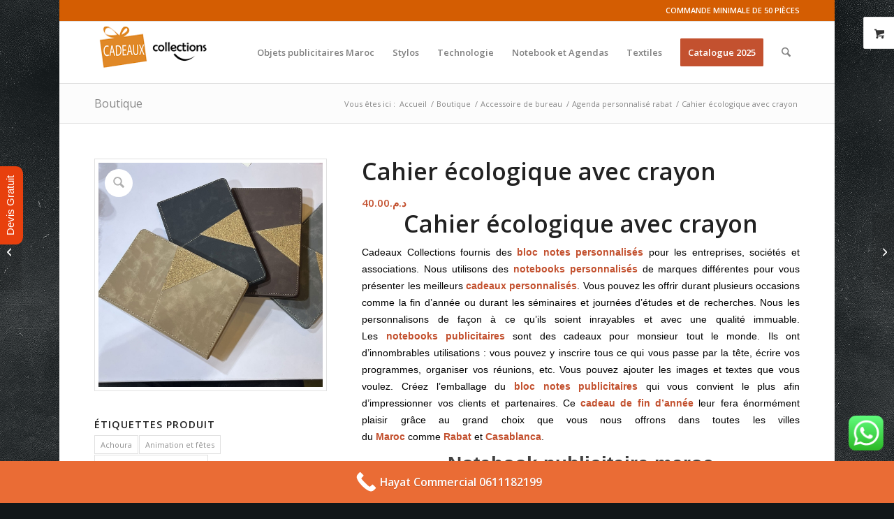

--- FILE ---
content_type: text/html; charset=UTF-8
request_url: https://cadeauxcollections.com/produit/cahier-ecologique-avec-crayon/
body_size: 161586
content:
<!DOCTYPE html>
<html lang="fr-FR" class="html_boxed responsive av-preloader-disabled  html_header_top html_logo_left html_main_nav_header html_menu_right html_slim html_header_sticky html_header_shrinking html_header_topbar_active html_mobile_menu_phone html_header_searchicon html_content_align_center html_header_unstick_top_disabled html_header_stretch_disabled html_elegant-blog html_modern-blog html_av-submenu-hidden html_av-submenu-display-click html_av-overlay-side html_av-overlay-side-classic html_av-submenu-noclone html_entry_id_673 html_visible_cart av-cookies-no-cookie-consent av-no-preview av-default-lightbox html_text_menu_active av-mobile-menu-switch-default">
<head>
<meta charset="UTF-8" />


<!-- mobile setting -->
<meta name="viewport" content="width=device-width, initial-scale=1">

<!-- Scripts/CSS and wp_head hook -->
<meta name='robots' content='index, follow, max-image-preview:large, max-snippet:-1, max-video-preview:-1' />
<style type="text/css">@font-face { font-family: 'star'; src: url('https://cadeauxcollections.com/wp-content/plugins/woocommerce/assets/fonts/star.eot'); src: url('https://cadeauxcollections.com/wp-content/plugins/woocommerce/assets/fonts/star.eot?#iefix') format('embedded-opentype'), 	  url('https://cadeauxcollections.com/wp-content/plugins/woocommerce/assets/fonts/star.woff') format('woff'), 	  url('https://cadeauxcollections.com/wp-content/plugins/woocommerce/assets/fonts/star.ttf') format('truetype'), 	  url('https://cadeauxcollections.com/wp-content/plugins/woocommerce/assets/fonts/star.svg#star') format('svg'); font-weight: normal; font-style: normal;  } @font-face { font-family: 'WooCommerce'; src: url('https://cadeauxcollections.com/wp-content/plugins/woocommerce/assets/fonts/WooCommerce.eot'); src: url('https://cadeauxcollections.com/wp-content/plugins/woocommerce/assets/fonts/WooCommerce.eot?#iefix') format('embedded-opentype'), 	  url('https://cadeauxcollections.com/wp-content/plugins/woocommerce/assets/fonts/WooCommerce.woff') format('woff'), 	  url('https://cadeauxcollections.com/wp-content/plugins/woocommerce/assets/fonts/WooCommerce.ttf') format('truetype'), 	  url('https://cadeauxcollections.com/wp-content/plugins/woocommerce/assets/fonts/WooCommerce.svg#WooCommerce') format('svg'); font-weight: normal; font-style: normal;  } </style>
	<!-- This site is optimized with the Yoast SEO Premium plugin v21.5 (Yoast SEO v21.5) - https://yoast.com/wordpress/plugins/seo/ -->
	<title>Cahier écologique avec crayon - Publicité par l&#039;objet - Coffret cadeaux</title>
	<meta name="description" content="N°1 au Maroc : Découvrez nos collections de Cahier écologique avec crayon personnalisés selon vos envies 0661536818 a prix imbattables!!" />
	<link rel="canonical" href="https://cadeauxcollections.com/produit/cahier-ecologique-avec-crayon/" />
	<meta property="og:locale" content="fr_FR" />
	<meta property="og:type" content="article" />
	<meta property="og:title" content="Cahier écologique avec crayon" />
	<meta property="og:description" content="N°1 au Maroc : Découvrez nos collections de Cahier écologique avec crayon personnalisés selon vos envies 0661536818 a prix imbattables!!" />
	<meta property="og:url" content="https://cadeauxcollections.com/produit/cahier-ecologique-avec-crayon/" />
	<meta property="og:site_name" content="Cadeaux collections" />
	<meta property="article:modified_time" content="2023-09-11T14:57:59+00:00" />
	<meta property="og:image" content="https://cadeauxcollections.com/wp-content/uploads/2019/11/Cahier-ecologique-avec-crayon.jpg" />
	<meta property="og:image:width" content="1080" />
	<meta property="og:image:height" content="1080" />
	<meta property="og:image:type" content="image/jpeg" />
	<meta name="twitter:card" content="summary_large_image" />
	<meta name="twitter:label1" content="Durée de lecture estimée" />
	<meta name="twitter:data1" content="3 minutes" />
	<script type="application/ld+json" class="yoast-schema-graph">{"@context":"https://schema.org","@graph":[{"@type":"WebPage","@id":"https://cadeauxcollections.com/produit/cahier-ecologique-avec-crayon/","url":"https://cadeauxcollections.com/produit/cahier-ecologique-avec-crayon/","name":"Cahier écologique avec crayon - Publicité par l'objet - Coffret cadeaux","isPartOf":{"@id":"https://cadeauxcollections.com/#website"},"primaryImageOfPage":{"@id":"https://cadeauxcollections.com/produit/cahier-ecologique-avec-crayon/#primaryimage"},"image":{"@id":"https://cadeauxcollections.com/produit/cahier-ecologique-avec-crayon/#primaryimage"},"thumbnailUrl":"https://cadeauxcollections.com/wp-content/uploads/2019/11/Cahier-ecologique-avec-crayon.jpg","datePublished":"2019-11-29T15:35:23+00:00","dateModified":"2023-09-11T14:57:59+00:00","description":"N°1 au Maroc : Découvrez nos collections de Cahier écologique avec crayon personnalisés selon vos envies 0661536818 a prix imbattables!!","breadcrumb":{"@id":"https://cadeauxcollections.com/produit/cahier-ecologique-avec-crayon/#breadcrumb"},"inLanguage":"fr-FR","potentialAction":[{"@type":"ReadAction","target":["https://cadeauxcollections.com/produit/cahier-ecologique-avec-crayon/"]}]},{"@type":"ImageObject","inLanguage":"fr-FR","@id":"https://cadeauxcollections.com/produit/cahier-ecologique-avec-crayon/#primaryimage","url":"https://cadeauxcollections.com/wp-content/uploads/2019/11/Cahier-ecologique-avec-crayon.jpg","contentUrl":"https://cadeauxcollections.com/wp-content/uploads/2019/11/Cahier-ecologique-avec-crayon.jpg","width":1080,"height":1080,"caption":"Cahier écologique avec crayon"},{"@type":"BreadcrumbList","@id":"https://cadeauxcollections.com/produit/cahier-ecologique-avec-crayon/#breadcrumb","itemListElement":[{"@type":"ListItem","position":1,"name":"Home","item":"https://cadeauxcollections.com/"},{"@type":"ListItem","position":2,"name":"Boutique","item":"https://cadeauxcollections.com/boutique/"},{"@type":"ListItem","position":3,"name":"Cahier écologique avec crayon"}]},{"@type":"WebSite","@id":"https://cadeauxcollections.com/#website","url":"https://cadeauxcollections.com/","name":"Cadeaux collections","description":"Un site utilisant WordPress","potentialAction":[{"@type":"SearchAction","target":{"@type":"EntryPoint","urlTemplate":"https://cadeauxcollections.com/?s={search_term_string}"},"query-input":"required name=search_term_string"}],"inLanguage":"fr-FR"}]}</script>
	<!-- / Yoast SEO Premium plugin. -->


<link rel="alternate" type="application/rss+xml" title="Cadeaux collections &raquo; Flux" href="https://cadeauxcollections.com/feed/" />
<link rel="alternate" type="application/rss+xml" title="Cadeaux collections &raquo; Flux des commentaires" href="https://cadeauxcollections.com/comments/feed/" />

<!-- google webfont font replacement -->

			<script type='text/javascript'>

				(function() {

					/*	check if webfonts are disabled by user setting via cookie - or user must opt in.	*/
					var html = document.getElementsByTagName('html')[0];
					var cookie_check = html.className.indexOf('av-cookies-needs-opt-in') >= 0 || html.className.indexOf('av-cookies-can-opt-out') >= 0;
					var allow_continue = true;
					var silent_accept_cookie = html.className.indexOf('av-cookies-user-silent-accept') >= 0;

					if( cookie_check && ! silent_accept_cookie )
					{
						if( ! document.cookie.match(/aviaCookieConsent/) || html.className.indexOf('av-cookies-session-refused') >= 0 )
						{
							allow_continue = false;
						}
						else
						{
							if( ! document.cookie.match(/aviaPrivacyRefuseCookiesHideBar/) )
							{
								allow_continue = false;
							}
							else if( ! document.cookie.match(/aviaPrivacyEssentialCookiesEnabled/) )
							{
								allow_continue = false;
							}
							else if( document.cookie.match(/aviaPrivacyGoogleWebfontsDisabled/) )
							{
								allow_continue = false;
							}
						}
					}

					if( allow_continue )
					{
						var f = document.createElement('link');

						f.type 	= 'text/css';
						f.rel 	= 'stylesheet';
						f.href 	= 'https://fonts.googleapis.com/css?family=Open+Sans:400,600&display=auto';
						f.id 	= 'avia-google-webfont';

						document.getElementsByTagName('head')[0].appendChild(f);
					}
				})();

			</script>
			<script type="text/javascript">
/* <![CDATA[ */
window._wpemojiSettings = {"baseUrl":"https:\/\/s.w.org\/images\/core\/emoji\/14.0.0\/72x72\/","ext":".png","svgUrl":"https:\/\/s.w.org\/images\/core\/emoji\/14.0.0\/svg\/","svgExt":".svg","source":{"concatemoji":"https:\/\/cadeauxcollections.com\/wp-includes\/js\/wp-emoji-release.min.js?ver=6.4.7"}};
/*! This file is auto-generated */
!function(i,n){var o,s,e;function c(e){try{var t={supportTests:e,timestamp:(new Date).valueOf()};sessionStorage.setItem(o,JSON.stringify(t))}catch(e){}}function p(e,t,n){e.clearRect(0,0,e.canvas.width,e.canvas.height),e.fillText(t,0,0);var t=new Uint32Array(e.getImageData(0,0,e.canvas.width,e.canvas.height).data),r=(e.clearRect(0,0,e.canvas.width,e.canvas.height),e.fillText(n,0,0),new Uint32Array(e.getImageData(0,0,e.canvas.width,e.canvas.height).data));return t.every(function(e,t){return e===r[t]})}function u(e,t,n){switch(t){case"flag":return n(e,"\ud83c\udff3\ufe0f\u200d\u26a7\ufe0f","\ud83c\udff3\ufe0f\u200b\u26a7\ufe0f")?!1:!n(e,"\ud83c\uddfa\ud83c\uddf3","\ud83c\uddfa\u200b\ud83c\uddf3")&&!n(e,"\ud83c\udff4\udb40\udc67\udb40\udc62\udb40\udc65\udb40\udc6e\udb40\udc67\udb40\udc7f","\ud83c\udff4\u200b\udb40\udc67\u200b\udb40\udc62\u200b\udb40\udc65\u200b\udb40\udc6e\u200b\udb40\udc67\u200b\udb40\udc7f");case"emoji":return!n(e,"\ud83e\udef1\ud83c\udffb\u200d\ud83e\udef2\ud83c\udfff","\ud83e\udef1\ud83c\udffb\u200b\ud83e\udef2\ud83c\udfff")}return!1}function f(e,t,n){var r="undefined"!=typeof WorkerGlobalScope&&self instanceof WorkerGlobalScope?new OffscreenCanvas(300,150):i.createElement("canvas"),a=r.getContext("2d",{willReadFrequently:!0}),o=(a.textBaseline="top",a.font="600 32px Arial",{});return e.forEach(function(e){o[e]=t(a,e,n)}),o}function t(e){var t=i.createElement("script");t.src=e,t.defer=!0,i.head.appendChild(t)}"undefined"!=typeof Promise&&(o="wpEmojiSettingsSupports",s=["flag","emoji"],n.supports={everything:!0,everythingExceptFlag:!0},e=new Promise(function(e){i.addEventListener("DOMContentLoaded",e,{once:!0})}),new Promise(function(t){var n=function(){try{var e=JSON.parse(sessionStorage.getItem(o));if("object"==typeof e&&"number"==typeof e.timestamp&&(new Date).valueOf()<e.timestamp+604800&&"object"==typeof e.supportTests)return e.supportTests}catch(e){}return null}();if(!n){if("undefined"!=typeof Worker&&"undefined"!=typeof OffscreenCanvas&&"undefined"!=typeof URL&&URL.createObjectURL&&"undefined"!=typeof Blob)try{var e="postMessage("+f.toString()+"("+[JSON.stringify(s),u.toString(),p.toString()].join(",")+"));",r=new Blob([e],{type:"text/javascript"}),a=new Worker(URL.createObjectURL(r),{name:"wpTestEmojiSupports"});return void(a.onmessage=function(e){c(n=e.data),a.terminate(),t(n)})}catch(e){}c(n=f(s,u,p))}t(n)}).then(function(e){for(var t in e)n.supports[t]=e[t],n.supports.everything=n.supports.everything&&n.supports[t],"flag"!==t&&(n.supports.everythingExceptFlag=n.supports.everythingExceptFlag&&n.supports[t]);n.supports.everythingExceptFlag=n.supports.everythingExceptFlag&&!n.supports.flag,n.DOMReady=!1,n.readyCallback=function(){n.DOMReady=!0}}).then(function(){return e}).then(function(){var e;n.supports.everything||(n.readyCallback(),(e=n.source||{}).concatemoji?t(e.concatemoji):e.wpemoji&&e.twemoji&&(t(e.twemoji),t(e.wpemoji)))}))}((window,document),window._wpemojiSettings);
/* ]]> */
</script>
<style>@media screen and (max-width: 650px) {body {padding-bottom:60px;}}</style><link rel='stylesheet' id='ht_ctc_main_css-css' href='https://cadeauxcollections.com/wp-content/plugins/click-to-chat-for-whatsapp/new/inc/assets/css/main.css?ver=3.33' type='text/css' media='all' />
<style id='wp-emoji-styles-inline-css' type='text/css'>

	img.wp-smiley, img.emoji {
		display: inline !important;
		border: none !important;
		box-shadow: none !important;
		height: 1em !important;
		width: 1em !important;
		margin: 0 0.07em !important;
		vertical-align: -0.1em !important;
		background: none !important;
		padding: 0 !important;
	}
</style>
<link rel='stylesheet' id='wp-block-library-css' href='https://cadeauxcollections.com/wp-includes/css/dist/block-library/style.min.css?ver=6.4.7' type='text/css' media='all' />
<link rel='stylesheet' id='enfold-custom-block-css-css' href='https://cadeauxcollections.com/wp-content/themes/enfold/wp-blocks/src/textblock/style.css?ver=7.1.1' type='text/css' media='all' />
<style id='global-styles-inline-css' type='text/css'>
body{--wp--preset--color--black: #000000;--wp--preset--color--cyan-bluish-gray: #abb8c3;--wp--preset--color--white: #ffffff;--wp--preset--color--pale-pink: #f78da7;--wp--preset--color--vivid-red: #cf2e2e;--wp--preset--color--luminous-vivid-orange: #ff6900;--wp--preset--color--luminous-vivid-amber: #fcb900;--wp--preset--color--light-green-cyan: #7bdcb5;--wp--preset--color--vivid-green-cyan: #00d084;--wp--preset--color--pale-cyan-blue: #8ed1fc;--wp--preset--color--vivid-cyan-blue: #0693e3;--wp--preset--color--vivid-purple: #9b51e0;--wp--preset--color--metallic-red: #b02b2c;--wp--preset--color--maximum-yellow-red: #edae44;--wp--preset--color--yellow-sun: #eeee22;--wp--preset--color--palm-leaf: #83a846;--wp--preset--color--aero: #7bb0e7;--wp--preset--color--old-lavender: #745f7e;--wp--preset--color--steel-teal: #5f8789;--wp--preset--color--raspberry-pink: #d65799;--wp--preset--color--medium-turquoise: #4ecac2;--wp--preset--gradient--vivid-cyan-blue-to-vivid-purple: linear-gradient(135deg,rgba(6,147,227,1) 0%,rgb(155,81,224) 100%);--wp--preset--gradient--light-green-cyan-to-vivid-green-cyan: linear-gradient(135deg,rgb(122,220,180) 0%,rgb(0,208,130) 100%);--wp--preset--gradient--luminous-vivid-amber-to-luminous-vivid-orange: linear-gradient(135deg,rgba(252,185,0,1) 0%,rgba(255,105,0,1) 100%);--wp--preset--gradient--luminous-vivid-orange-to-vivid-red: linear-gradient(135deg,rgba(255,105,0,1) 0%,rgb(207,46,46) 100%);--wp--preset--gradient--very-light-gray-to-cyan-bluish-gray: linear-gradient(135deg,rgb(238,238,238) 0%,rgb(169,184,195) 100%);--wp--preset--gradient--cool-to-warm-spectrum: linear-gradient(135deg,rgb(74,234,220) 0%,rgb(151,120,209) 20%,rgb(207,42,186) 40%,rgb(238,44,130) 60%,rgb(251,105,98) 80%,rgb(254,248,76) 100%);--wp--preset--gradient--blush-light-purple: linear-gradient(135deg,rgb(255,206,236) 0%,rgb(152,150,240) 100%);--wp--preset--gradient--blush-bordeaux: linear-gradient(135deg,rgb(254,205,165) 0%,rgb(254,45,45) 50%,rgb(107,0,62) 100%);--wp--preset--gradient--luminous-dusk: linear-gradient(135deg,rgb(255,203,112) 0%,rgb(199,81,192) 50%,rgb(65,88,208) 100%);--wp--preset--gradient--pale-ocean: linear-gradient(135deg,rgb(255,245,203) 0%,rgb(182,227,212) 50%,rgb(51,167,181) 100%);--wp--preset--gradient--electric-grass: linear-gradient(135deg,rgb(202,248,128) 0%,rgb(113,206,126) 100%);--wp--preset--gradient--midnight: linear-gradient(135deg,rgb(2,3,129) 0%,rgb(40,116,252) 100%);--wp--preset--font-size--small: 1rem;--wp--preset--font-size--medium: 1.125rem;--wp--preset--font-size--large: 1.75rem;--wp--preset--font-size--x-large: clamp(1.75rem, 3vw, 2.25rem);--wp--preset--spacing--20: 0.44rem;--wp--preset--spacing--30: 0.67rem;--wp--preset--spacing--40: 1rem;--wp--preset--spacing--50: 1.5rem;--wp--preset--spacing--60: 2.25rem;--wp--preset--spacing--70: 3.38rem;--wp--preset--spacing--80: 5.06rem;--wp--preset--shadow--natural: 6px 6px 9px rgba(0, 0, 0, 0.2);--wp--preset--shadow--deep: 12px 12px 50px rgba(0, 0, 0, 0.4);--wp--preset--shadow--sharp: 6px 6px 0px rgba(0, 0, 0, 0.2);--wp--preset--shadow--outlined: 6px 6px 0px -3px rgba(255, 255, 255, 1), 6px 6px rgba(0, 0, 0, 1);--wp--preset--shadow--crisp: 6px 6px 0px rgba(0, 0, 0, 1);}body { margin: 0;--wp--style--global--content-size: 800px;--wp--style--global--wide-size: 1130px; }.wp-site-blocks > .alignleft { float: left; margin-right: 2em; }.wp-site-blocks > .alignright { float: right; margin-left: 2em; }.wp-site-blocks > .aligncenter { justify-content: center; margin-left: auto; margin-right: auto; }:where(.is-layout-flex){gap: 0.5em;}:where(.is-layout-grid){gap: 0.5em;}body .is-layout-flow > .alignleft{float: left;margin-inline-start: 0;margin-inline-end: 2em;}body .is-layout-flow > .alignright{float: right;margin-inline-start: 2em;margin-inline-end: 0;}body .is-layout-flow > .aligncenter{margin-left: auto !important;margin-right: auto !important;}body .is-layout-constrained > .alignleft{float: left;margin-inline-start: 0;margin-inline-end: 2em;}body .is-layout-constrained > .alignright{float: right;margin-inline-start: 2em;margin-inline-end: 0;}body .is-layout-constrained > .aligncenter{margin-left: auto !important;margin-right: auto !important;}body .is-layout-constrained > :where(:not(.alignleft):not(.alignright):not(.alignfull)){max-width: var(--wp--style--global--content-size);margin-left: auto !important;margin-right: auto !important;}body .is-layout-constrained > .alignwide{max-width: var(--wp--style--global--wide-size);}body .is-layout-flex{display: flex;}body .is-layout-flex{flex-wrap: wrap;align-items: center;}body .is-layout-flex > *{margin: 0;}body .is-layout-grid{display: grid;}body .is-layout-grid > *{margin: 0;}body{padding-top: 0px;padding-right: 0px;padding-bottom: 0px;padding-left: 0px;}a:where(:not(.wp-element-button)){text-decoration: underline;}.wp-element-button, .wp-block-button__link{background-color: #32373c;border-width: 0;color: #fff;font-family: inherit;font-size: inherit;line-height: inherit;padding: calc(0.667em + 2px) calc(1.333em + 2px);text-decoration: none;}.has-black-color{color: var(--wp--preset--color--black) !important;}.has-cyan-bluish-gray-color{color: var(--wp--preset--color--cyan-bluish-gray) !important;}.has-white-color{color: var(--wp--preset--color--white) !important;}.has-pale-pink-color{color: var(--wp--preset--color--pale-pink) !important;}.has-vivid-red-color{color: var(--wp--preset--color--vivid-red) !important;}.has-luminous-vivid-orange-color{color: var(--wp--preset--color--luminous-vivid-orange) !important;}.has-luminous-vivid-amber-color{color: var(--wp--preset--color--luminous-vivid-amber) !important;}.has-light-green-cyan-color{color: var(--wp--preset--color--light-green-cyan) !important;}.has-vivid-green-cyan-color{color: var(--wp--preset--color--vivid-green-cyan) !important;}.has-pale-cyan-blue-color{color: var(--wp--preset--color--pale-cyan-blue) !important;}.has-vivid-cyan-blue-color{color: var(--wp--preset--color--vivid-cyan-blue) !important;}.has-vivid-purple-color{color: var(--wp--preset--color--vivid-purple) !important;}.has-metallic-red-color{color: var(--wp--preset--color--metallic-red) !important;}.has-maximum-yellow-red-color{color: var(--wp--preset--color--maximum-yellow-red) !important;}.has-yellow-sun-color{color: var(--wp--preset--color--yellow-sun) !important;}.has-palm-leaf-color{color: var(--wp--preset--color--palm-leaf) !important;}.has-aero-color{color: var(--wp--preset--color--aero) !important;}.has-old-lavender-color{color: var(--wp--preset--color--old-lavender) !important;}.has-steel-teal-color{color: var(--wp--preset--color--steel-teal) !important;}.has-raspberry-pink-color{color: var(--wp--preset--color--raspberry-pink) !important;}.has-medium-turquoise-color{color: var(--wp--preset--color--medium-turquoise) !important;}.has-black-background-color{background-color: var(--wp--preset--color--black) !important;}.has-cyan-bluish-gray-background-color{background-color: var(--wp--preset--color--cyan-bluish-gray) !important;}.has-white-background-color{background-color: var(--wp--preset--color--white) !important;}.has-pale-pink-background-color{background-color: var(--wp--preset--color--pale-pink) !important;}.has-vivid-red-background-color{background-color: var(--wp--preset--color--vivid-red) !important;}.has-luminous-vivid-orange-background-color{background-color: var(--wp--preset--color--luminous-vivid-orange) !important;}.has-luminous-vivid-amber-background-color{background-color: var(--wp--preset--color--luminous-vivid-amber) !important;}.has-light-green-cyan-background-color{background-color: var(--wp--preset--color--light-green-cyan) !important;}.has-vivid-green-cyan-background-color{background-color: var(--wp--preset--color--vivid-green-cyan) !important;}.has-pale-cyan-blue-background-color{background-color: var(--wp--preset--color--pale-cyan-blue) !important;}.has-vivid-cyan-blue-background-color{background-color: var(--wp--preset--color--vivid-cyan-blue) !important;}.has-vivid-purple-background-color{background-color: var(--wp--preset--color--vivid-purple) !important;}.has-metallic-red-background-color{background-color: var(--wp--preset--color--metallic-red) !important;}.has-maximum-yellow-red-background-color{background-color: var(--wp--preset--color--maximum-yellow-red) !important;}.has-yellow-sun-background-color{background-color: var(--wp--preset--color--yellow-sun) !important;}.has-palm-leaf-background-color{background-color: var(--wp--preset--color--palm-leaf) !important;}.has-aero-background-color{background-color: var(--wp--preset--color--aero) !important;}.has-old-lavender-background-color{background-color: var(--wp--preset--color--old-lavender) !important;}.has-steel-teal-background-color{background-color: var(--wp--preset--color--steel-teal) !important;}.has-raspberry-pink-background-color{background-color: var(--wp--preset--color--raspberry-pink) !important;}.has-medium-turquoise-background-color{background-color: var(--wp--preset--color--medium-turquoise) !important;}.has-black-border-color{border-color: var(--wp--preset--color--black) !important;}.has-cyan-bluish-gray-border-color{border-color: var(--wp--preset--color--cyan-bluish-gray) !important;}.has-white-border-color{border-color: var(--wp--preset--color--white) !important;}.has-pale-pink-border-color{border-color: var(--wp--preset--color--pale-pink) !important;}.has-vivid-red-border-color{border-color: var(--wp--preset--color--vivid-red) !important;}.has-luminous-vivid-orange-border-color{border-color: var(--wp--preset--color--luminous-vivid-orange) !important;}.has-luminous-vivid-amber-border-color{border-color: var(--wp--preset--color--luminous-vivid-amber) !important;}.has-light-green-cyan-border-color{border-color: var(--wp--preset--color--light-green-cyan) !important;}.has-vivid-green-cyan-border-color{border-color: var(--wp--preset--color--vivid-green-cyan) !important;}.has-pale-cyan-blue-border-color{border-color: var(--wp--preset--color--pale-cyan-blue) !important;}.has-vivid-cyan-blue-border-color{border-color: var(--wp--preset--color--vivid-cyan-blue) !important;}.has-vivid-purple-border-color{border-color: var(--wp--preset--color--vivid-purple) !important;}.has-metallic-red-border-color{border-color: var(--wp--preset--color--metallic-red) !important;}.has-maximum-yellow-red-border-color{border-color: var(--wp--preset--color--maximum-yellow-red) !important;}.has-yellow-sun-border-color{border-color: var(--wp--preset--color--yellow-sun) !important;}.has-palm-leaf-border-color{border-color: var(--wp--preset--color--palm-leaf) !important;}.has-aero-border-color{border-color: var(--wp--preset--color--aero) !important;}.has-old-lavender-border-color{border-color: var(--wp--preset--color--old-lavender) !important;}.has-steel-teal-border-color{border-color: var(--wp--preset--color--steel-teal) !important;}.has-raspberry-pink-border-color{border-color: var(--wp--preset--color--raspberry-pink) !important;}.has-medium-turquoise-border-color{border-color: var(--wp--preset--color--medium-turquoise) !important;}.has-vivid-cyan-blue-to-vivid-purple-gradient-background{background: var(--wp--preset--gradient--vivid-cyan-blue-to-vivid-purple) !important;}.has-light-green-cyan-to-vivid-green-cyan-gradient-background{background: var(--wp--preset--gradient--light-green-cyan-to-vivid-green-cyan) !important;}.has-luminous-vivid-amber-to-luminous-vivid-orange-gradient-background{background: var(--wp--preset--gradient--luminous-vivid-amber-to-luminous-vivid-orange) !important;}.has-luminous-vivid-orange-to-vivid-red-gradient-background{background: var(--wp--preset--gradient--luminous-vivid-orange-to-vivid-red) !important;}.has-very-light-gray-to-cyan-bluish-gray-gradient-background{background: var(--wp--preset--gradient--very-light-gray-to-cyan-bluish-gray) !important;}.has-cool-to-warm-spectrum-gradient-background{background: var(--wp--preset--gradient--cool-to-warm-spectrum) !important;}.has-blush-light-purple-gradient-background{background: var(--wp--preset--gradient--blush-light-purple) !important;}.has-blush-bordeaux-gradient-background{background: var(--wp--preset--gradient--blush-bordeaux) !important;}.has-luminous-dusk-gradient-background{background: var(--wp--preset--gradient--luminous-dusk) !important;}.has-pale-ocean-gradient-background{background: var(--wp--preset--gradient--pale-ocean) !important;}.has-electric-grass-gradient-background{background: var(--wp--preset--gradient--electric-grass) !important;}.has-midnight-gradient-background{background: var(--wp--preset--gradient--midnight) !important;}.has-small-font-size{font-size: var(--wp--preset--font-size--small) !important;}.has-medium-font-size{font-size: var(--wp--preset--font-size--medium) !important;}.has-large-font-size{font-size: var(--wp--preset--font-size--large) !important;}.has-x-large-font-size{font-size: var(--wp--preset--font-size--x-large) !important;}
.wp-block-navigation a:where(:not(.wp-element-button)){color: inherit;}
:where(.wp-block-post-template.is-layout-flex){gap: 1.25em;}:where(.wp-block-post-template.is-layout-grid){gap: 1.25em;}
:where(.wp-block-columns.is-layout-flex){gap: 2em;}:where(.wp-block-columns.is-layout-grid){gap: 2em;}
.wp-block-pullquote{font-size: 1.5em;line-height: 1.6;}
</style>
<style id='woocommerce-inline-inline-css' type='text/css'>
.woocommerce form .form-row .required { visibility: visible; }
</style>
<link rel='stylesheet' id='avia-merged-styles-css' href='https://cadeauxcollections.com/wp-content/uploads/dynamic_avia/avia-merged-styles-14f91787d8dd23e12464a5073ed58987---694fe2a18d6b9.css' type='text/css' media='all' />
<link rel='stylesheet' id='call-now-button-modern-style-css' href='https://cadeauxcollections.com/wp-content/plugins/call-now-button/resources/style/modern.css?ver=1.4.3' type='text/css' media='all' />
<script type="text/javascript" src="https://cadeauxcollections.com/wp-includes/js/jquery/jquery.min.js?ver=3.7.1" id="jquery-core-js"></script>
<script type="text/javascript" src="https://cadeauxcollections.com/wp-includes/js/jquery/jquery-migrate.min.js?ver=3.4.1" id="jquery-migrate-js"></script>
<script type="text/javascript" src="https://cadeauxcollections.com/wp-content/plugins/woocommerce/assets/js/js-cookie/js.cookie.min.js?ver=2.1.4-wc.8.6.3" id="js-cookie-js" defer="defer" data-wp-strategy="defer"></script>
<script type="text/javascript" id="wc-cart-fragments-js-extra">
/* <![CDATA[ */
var wc_cart_fragments_params = {"ajax_url":"\/wp-admin\/admin-ajax.php","wc_ajax_url":"\/?wc-ajax=%%endpoint%%","cart_hash_key":"wc_cart_hash_3b81df8a583f9e3c3bd5937193de6e7e","fragment_name":"wc_fragments_3b81df8a583f9e3c3bd5937193de6e7e","request_timeout":"5000"};
/* ]]> */
</script>
<script type="text/javascript" src="https://cadeauxcollections.com/wp-content/plugins/woocommerce/assets/js/frontend/cart-fragments.min.js?ver=8.6.3" id="wc-cart-fragments-js" defer="defer" data-wp-strategy="defer"></script>
<script type="text/javascript" src="https://cadeauxcollections.com/wp-content/plugins/woocommerce/assets/js/jquery-blockui/jquery.blockUI.min.js?ver=2.7.0-wc.8.6.3" id="jquery-blockui-js" defer="defer" data-wp-strategy="defer"></script>
<script type="text/javascript" id="wc-add-to-cart-js-extra">
/* <![CDATA[ */
var wc_add_to_cart_params = {"ajax_url":"\/wp-admin\/admin-ajax.php","wc_ajax_url":"\/?wc-ajax=%%endpoint%%","i18n_view_cart":"Voir le panier","cart_url":"https:\/\/cadeauxcollections.com\/panier\/","is_cart":"","cart_redirect_after_add":"no"};
/* ]]> */
</script>
<script type="text/javascript" src="https://cadeauxcollections.com/wp-content/plugins/woocommerce/assets/js/frontend/add-to-cart.min.js?ver=8.6.3" id="wc-add-to-cart-js" defer="defer" data-wp-strategy="defer"></script>
<script type="text/javascript" src="https://cadeauxcollections.com/wp-content/plugins/woocommerce/assets/js/zoom/jquery.zoom.min.js?ver=1.7.21-wc.8.6.3" id="zoom-js" defer="defer" data-wp-strategy="defer"></script>
<script type="text/javascript" src="https://cadeauxcollections.com/wp-content/plugins/woocommerce/assets/js/flexslider/jquery.flexslider.min.js?ver=2.7.2-wc.8.6.3" id="flexslider-js" defer="defer" data-wp-strategy="defer"></script>
<script type="text/javascript" id="wc-single-product-js-extra">
/* <![CDATA[ */
var wc_single_product_params = {"i18n_required_rating_text":"Veuillez s\u00e9lectionner une note","review_rating_required":"yes","flexslider":{"rtl":false,"animation":"slide","smoothHeight":true,"directionNav":false,"controlNav":"thumbnails","slideshow":false,"animationSpeed":500,"animationLoop":false,"allowOneSlide":false},"zoom_enabled":"1","zoom_options":[],"photoswipe_enabled":"","photoswipe_options":{"shareEl":false,"closeOnScroll":false,"history":false,"hideAnimationDuration":0,"showAnimationDuration":0},"flexslider_enabled":"1"};
/* ]]> */
</script>
<script type="text/javascript" src="https://cadeauxcollections.com/wp-content/plugins/woocommerce/assets/js/frontend/single-product.min.js?ver=8.6.3" id="wc-single-product-js" defer="defer" data-wp-strategy="defer"></script>
<script type="text/javascript" id="woocommerce-js-extra">
/* <![CDATA[ */
var woocommerce_params = {"ajax_url":"\/wp-admin\/admin-ajax.php","wc_ajax_url":"\/?wc-ajax=%%endpoint%%"};
/* ]]> */
</script>
<script type="text/javascript" src="https://cadeauxcollections.com/wp-content/plugins/woocommerce/assets/js/frontend/woocommerce.min.js?ver=8.6.3" id="woocommerce-js" defer="defer" data-wp-strategy="defer"></script>
<script type="text/javascript" src="https://cadeauxcollections.com/wp-content/uploads/dynamic_avia/avia-head-scripts-1a3344b61da476f689d0c5eee706628a---694fe2a195f57.js" id="avia-head-scripts-js"></script>
<link rel="https://api.w.org/" href="https://cadeauxcollections.com/wp-json/" /><link rel="alternate" type="application/json" href="https://cadeauxcollections.com/wp-json/wp/v2/product/673" /><link rel="EditURI" type="application/rsd+xml" title="RSD" href="https://cadeauxcollections.com/xmlrpc.php?rsd" />
<meta name="generator" content="WordPress 6.4.7" />
<meta name="generator" content="WooCommerce 8.6.3" />
<link rel='shortlink' href='https://cadeauxcollections.com/?p=673' />
<link rel="alternate" type="application/json+oembed" href="https://cadeauxcollections.com/wp-json/oembed/1.0/embed?url=https%3A%2F%2Fcadeauxcollections.com%2Fproduit%2Fcahier-ecologique-avec-crayon%2F" />
<link rel="alternate" type="text/xml+oembed" href="https://cadeauxcollections.com/wp-json/oembed/1.0/embed?url=https%3A%2F%2Fcadeauxcollections.com%2Fproduit%2Fcahier-ecologique-avec-crayon%2F&#038;format=xml" />
<!-- Google site verification - Google Listings & Ads -->
<meta name="google-site-verification" content="A_0WuMOnp0am0lfhFdy7v08ew8TKrU8DZSjcTlr4H5Q" />

<link rel="icon" href="https://cadeauxcollections.com/wp-content/uploads/2023/09/cadeauxcollection-icone.png" type="image/png">
<!--[if lt IE 9]><script src="https://cadeauxcollections.com/wp-content/themes/enfold/js/html5shiv.js"></script><![endif]--><link rel="profile" href="https://gmpg.org/xfn/11" />
<link rel="alternate" type="application/rss+xml" title="Cadeaux collections RSS2 Feed" href="https://cadeauxcollections.com/feed/" />
<link rel="pingback" href="https://cadeauxcollections.com/xmlrpc.php" />
	<noscript><style>.woocommerce-product-gallery{ opacity: 1 !important; }</style></noscript>
	
<style type='text/css'>
/* START Styles Simple Side Tab v2.1.11 */
#rum_sst_tab {
    font-family:Tahoma, sans-serif;
    top:350px;
    background-color:#e8400d;
    color:#ffffff;
    border-style:solid;
    border-width:0px;
}

#rum_sst_tab:hover {
    background-color: #a4a4a4;
}
.rum_sst_contents {
    position:fixed;
    margin:0;
    padding:6px 13px 8px 13px;
    text-decoration:none;
    text-align:center;
    font-size:15px;
    font-weight:normal;
    border-style:solid;
    display:block;
    z-index:100000;
}
.rum_sst_left {
    left:-2px;
    cursor: pointer;
    -webkit-transform-origin:0 0;
    -moz-transform-origin:0 0;
    -o-transform-origin:0 0;
    -ms-transform-origin:0 0;
    -webkit-transform:rotate(270deg);
    -moz-transform:rotate(270deg);
    -ms-transform:rotate(270deg);
    -o-transform:rotate(270deg);
    transform:rotate(270deg);
    -moz-border-radius-bottomright:10px;
    border-bottom-right-radius:10px;
    -moz-border-radius-bottomleft:10px;
    border-bottom-left-radius:10px;
}
.rum_sst_right {
    right:-1px;
    cursor: pointer;
    -webkit-transform-origin:100% 100%;
    -moz-transform-origin:100% 100%;
    -o-transform-origin:100% 100%;
    -ms-transform-origin:100% 100%;
    -webkit-transform:rotate(-90deg);
    -moz-transform:rotate(-90deg);
    -ms-transform:rotate(-90deg);
    -o-transform:rotate(-90deg);
    transform:rotate(-90deg);
    -moz-border-radius-topright:10px;
    border-top-right-radius:10px;
    -moz-border-radius-topleft:10px;
    border-top-left-radius:10px;
}
.rum_sst_right.less-ie-9 {
    right:-120px;
    filter: progid:DXImageTransform.Microsoft.BasicImage(rotation=1);
}
.rum_sst_left.less-ie-9 {
    filter: progid:DXImageTransform.Microsoft.BasicImage(rotation=3);
}
/* END Styles Simple Side Tab */
</style>

<!-- To speed up the rendering and to display the site as fast as possible to the user we include some styles and scripts for above the fold content inline -->
<script type="text/javascript">'use strict';var avia_is_mobile=!1;if(/Android|webOS|iPhone|iPad|iPod|BlackBerry|IEMobile|Opera Mini/i.test(navigator.userAgent)&&'ontouchstart' in document.documentElement){avia_is_mobile=!0;document.documentElement.className+=' avia_mobile '}
else{document.documentElement.className+=' avia_desktop '};document.documentElement.className+=' js_active ';(function(){var e=['-webkit-','-moz-','-ms-',''],n='',o=!1,a=!1;for(var t in e){if(e[t]+'transform' in document.documentElement.style){o=!0;n=e[t]+'transform'};if(e[t]+'perspective' in document.documentElement.style){a=!0}};if(o){document.documentElement.className+=' avia_transform '};if(a){document.documentElement.className+=' avia_transform3d '};if(typeof document.getElementsByClassName=='function'&&typeof document.documentElement.getBoundingClientRect=='function'&&avia_is_mobile==!1){if(n&&window.innerHeight>0){setTimeout(function(){var e=0,o={},a=0,t=document.getElementsByClassName('av-parallax'),i=window.pageYOffset||document.documentElement.scrollTop;for(e=0;e<t.length;e++){t[e].style.top='0px';o=t[e].getBoundingClientRect();a=Math.ceil((window.innerHeight+i-o.top)*0.3);t[e].style[n]='translate(0px, '+a+'px)';t[e].style.top='auto';t[e].className+=' enabled-parallax '}},50)}}})();</script>		<style type="text/css" id="wp-custom-css">
			@media only screen and (max-width: 767px) {
    .html_header_top.html_header_sticky #header {
    	position: fixed !important;
     }
	 .responsive #top #main {
    padding-top: 110px !important;
  }
}		</style>
		<style type="text/css">
		@font-face {font-family: 'entypo-fontello-enfold'; font-weight: normal; font-style: normal; font-display: auto;
		src: url('https://cadeauxcollections.com/wp-content/themes/enfold/config-templatebuilder/avia-template-builder/assets/fonts/entypo-fontello-enfold/entypo-fontello-enfold.woff2') format('woff2'),
		url('https://cadeauxcollections.com/wp-content/themes/enfold/config-templatebuilder/avia-template-builder/assets/fonts/entypo-fontello-enfold/entypo-fontello-enfold.woff') format('woff'),
		url('https://cadeauxcollections.com/wp-content/themes/enfold/config-templatebuilder/avia-template-builder/assets/fonts/entypo-fontello-enfold/entypo-fontello-enfold.ttf') format('truetype'),
		url('https://cadeauxcollections.com/wp-content/themes/enfold/config-templatebuilder/avia-template-builder/assets/fonts/entypo-fontello-enfold/entypo-fontello-enfold.svg#entypo-fontello-enfold') format('svg'),
		url('https://cadeauxcollections.com/wp-content/themes/enfold/config-templatebuilder/avia-template-builder/assets/fonts/entypo-fontello-enfold/entypo-fontello-enfold.eot'),
		url('https://cadeauxcollections.com/wp-content/themes/enfold/config-templatebuilder/avia-template-builder/assets/fonts/entypo-fontello-enfold/entypo-fontello-enfold.eot?#iefix') format('embedded-opentype');
		}

		#top .avia-font-entypo-fontello-enfold, body .avia-font-entypo-fontello-enfold, html body [data-av_iconfont='entypo-fontello-enfold']:before{ font-family: 'entypo-fontello-enfold'; }
		
		@font-face {font-family: 'entypo-fontello'; font-weight: normal; font-style: normal; font-display: auto;
		src: url('https://cadeauxcollections.com/wp-content/themes/enfold/config-templatebuilder/avia-template-builder/assets/fonts/entypo-fontello/entypo-fontello.woff2') format('woff2'),
		url('https://cadeauxcollections.com/wp-content/themes/enfold/config-templatebuilder/avia-template-builder/assets/fonts/entypo-fontello/entypo-fontello.woff') format('woff'),
		url('https://cadeauxcollections.com/wp-content/themes/enfold/config-templatebuilder/avia-template-builder/assets/fonts/entypo-fontello/entypo-fontello.ttf') format('truetype'),
		url('https://cadeauxcollections.com/wp-content/themes/enfold/config-templatebuilder/avia-template-builder/assets/fonts/entypo-fontello/entypo-fontello.svg#entypo-fontello') format('svg'),
		url('https://cadeauxcollections.com/wp-content/themes/enfold/config-templatebuilder/avia-template-builder/assets/fonts/entypo-fontello/entypo-fontello.eot'),
		url('https://cadeauxcollections.com/wp-content/themes/enfold/config-templatebuilder/avia-template-builder/assets/fonts/entypo-fontello/entypo-fontello.eot?#iefix') format('embedded-opentype');
		}

		#top .avia-font-entypo-fontello, body .avia-font-entypo-fontello, html body [data-av_iconfont='entypo-fontello']:before{ font-family: 'entypo-fontello'; }
		</style>

<!--
Debugging Info for Theme support: 

Theme: Enfold
Version: 7.1.1
Installed: enfold
AviaFramework Version: 5.6
AviaBuilder Version: 6.0
aviaElementManager Version: 1.0.1
ML:512-PU:66-PLA:8
WP:6.4.7
Compress: CSS:all theme files - JS:all theme files
Updates: disabled
PLAu:7
-->
</head>

<body id="top" class="product-template-default single single-product postid-673 boxed rtl_columns av-curtain-numeric open_sans  theme-enfold woocommerce woocommerce-page woocommerce-no-js post-type-product product_type-simple product_cat-accessoire-de-bureau product_cat-agenda-personnalise-rabat product_cat-conferenciers product_cat-idees-cadeaux-achoura product_cat-idees-cadeaux-artisanat-marocain product_cat-idees-cadeaux-btp product_cat-idee-cadeau-bureau-et-affaires product_cat-idee-cadeau-companie-aerienne product_cat-idees-cadeaux-de-luxe product_cat-idees-cadeaux-ete-et-plage product_cat-idees-cadeaux-hotel product_cat-idees-cadeaux-journee-de-lenvironnement product_cat-idees-cadeaux-journee-de-la-femme-maroc product_cat-idees-cadeaux-journee-sans-tabac product_cat-idees-cadeaux-maison-et-decoration product_cat-idees-cadeaux-maroc product_cat-idees-cadeaux-nouvel-an product_cat-idees-cadeaux-pour-architecte product_cat-idees-cadeaux-pour-centres-dappels product_cat-idees-cadeaux-pour-lauto-expo product_cat-idees-cadeaux-pour-le-forum-de-letudiant product_cat-idees-cadeaux-pour-le-forum-de-la-mer product_cat-idees-cadeaux-pour-le-maghreb-food-exhibition product_cat-idees-cadeaux-pour-le-medical-expo product_cat-idees-cadeaux-pour-le-salon-du-cheval product_cat-idees-cadeaux-pour-le-salon-halieutis product_cat-idees-cadeaux-pour-le-salon-international-du-batiment-sib product_cat-idees-cadeaux-pour-le-siam product_cat-idees-cadeaux-pour-le-siel product_cat-idees-cadeaux-pour-le-solaire-expo product_cat-idees-cadeaux-pour-marocotel product_cat-idees-cadeaux-pour-medecin product_cat-idees-cadeaux-pour-pollutec-maroc product_cat-idees-cadeaux-ramadan product_cat-idees-cadeaux-salon-conference product_cat-idees-cadeaux-secteur-automobile product_cat-idees-cadeaux-secteur-banque-et-assurance product_cat-idees-cadeaux-soin-personnel-et-laboratoire-pharmaceutique product_cat-idees-cadeaux-sport product_cat-idees-goodies-pour-universite product_cat-bloc-notes-notebook-agendas product_cat-objets-ecologiques-maroc product_cat-objets-publicitaires-agadir product_cat-objets-publicitaires-casablanca product_cat-objets-publicitaires-dakhla product_cat-objets-publicitaires-el-jadida product_cat-objets-publicitaires-fes product_cat-objets-publicitaires-ifrane product_cat-objets-publicitaires-kenitra product_cat-objets-publicitaires-laayoune product_cat-objets-publicitaires-maroc product_cat-objets-publicitaires-marrakech product_cat-objets-publicitaires-meknes product_cat-objets-publicitaires-ouarzazate product_cat-objets-publicitaires-rabat product_cat-objets-publicitaires-safi product_cat-objets-publicitaires-tanger product_tag-agendas-maroc product_tag-agendas-publicitaire-agadir product_tag-agendas-publicitaire-casablanca product_tag-agendas-publicitaire-dakhla product_tag-agendas-publicitaire-fes product_tag-agendas-publicitaire-marrakech product_tag-agendas-publicitaire-meknes product_tag-agendas-publicitaire-ouarzazate product_tag-agendas-publicitaire-rabat product_tag-agendas-publicitaire-tanger avia-responsive-images-support avia-woocommerce-30" itemscope="itemscope" itemtype="https://schema.org/WebPage" >

	
	<div id='wrap_all'>

	
<header id='header' class='all_colors header_color light_bg_color  av_header_top av_logo_left av_main_nav_header av_menu_right av_slim av_header_sticky av_header_shrinking av_header_stretch_disabled av_mobile_menu_phone av_header_searchicon av_header_unstick_top_disabled av_bottom_nav_disabled  av_header_border_disabled' aria-label="Header" data-av_shrink_factor='50' role="banner" itemscope="itemscope" itemtype="https://schema.org/WPHeader" >

		<div id='header_meta' class='container_wrap container_wrap_meta  av_phone_active_right av_extra_header_active av_entry_id_673'>

			      <div class='container'>
			      <div class='phone-info '><div>Commande minimale de 50 pièces </div></div>			      </div>
		</div>

		<div  id='header_main' class='container_wrap container_wrap_logo'>

        <ul  class = 'menu-item cart_dropdown ' data-success='a été ajouté au panier'><li class="cart_dropdown_first"><a class='cart_dropdown_link avia-svg-icon avia-font-svg_entypo-fontello' href='https://cadeauxcollections.com/panier/'><div class="av-cart-container" data-av_svg_icon='basket' data-av_iconset='svg_entypo-fontello'><svg version="1.1" xmlns="http://www.w3.org/2000/svg" width="29" height="32" viewBox="0 0 29 32" preserveAspectRatio="xMidYMid meet" aria-labelledby='av-svg-title-1' aria-describedby='av-svg-desc-1' role="graphics-symbol" aria-hidden="true">
<title id='av-svg-title-1'>Panier</title>
<desc id='av-svg-desc-1'>Panier</desc>
<path d="M4.8 27.2q0-1.28 0.96-2.24t2.24-0.96q1.344 0 2.272 0.96t0.928 2.24q0 1.344-0.928 2.272t-2.272 0.928q-1.28 0-2.24-0.928t-0.96-2.272zM20.8 27.2q0-1.28 0.96-2.24t2.24-0.96q1.344 0 2.272 0.96t0.928 2.24q0 1.344-0.928 2.272t-2.272 0.928q-1.28 0-2.24-0.928t-0.96-2.272zM10.496 19.648q-1.152 0.32-1.088 0.736t1.408 0.416h17.984v2.432q0 0.64-0.64 0.64h-20.928q-0.64 0-0.64-0.64v-2.432l-0.32-1.472-3.136-14.528h-3.136v-2.56q0-0.64 0.64-0.64h4.992q0.64 0 0.64 0.64v2.752h22.528v8.768q0 0.704-0.576 0.832z"></path>
</svg></div><span class='av-cart-counter '>0</span><span class="avia_hidden_link_text">Panier</span></a><!--<span class='cart_subtotal'><span class="woocommerce-Price-amount amount"><bdi><span class="woocommerce-Price-currencySymbol">&#x62f;.&#x645;.</span>0.00</bdi></span></span>--><div class="dropdown_widget dropdown_widget_cart"><div class="avia-arrow"></div><div class="widget_shopping_cart_content"></div></div></li></ul><div class='container av-logo-container'><div class='inner-container'><span class='logo avia-standard-logo'><a href='https://cadeauxcollections.com/' class='' aria-label='cadeauxcollection' title='cadeauxcollection'><img src="https://cadeauxcollections.com/wp-content/uploads/2023/09/cadeauxcollection.png" height="100" width="300" alt='Cadeaux collections' title='cadeauxcollection' /></a></span><nav class='main_menu' data-selectname='Sélectionner une page'  role="navigation" itemscope="itemscope" itemtype="https://schema.org/SiteNavigationElement" ><div class="avia-menu av-main-nav-wrap"><ul role="menu" class="menu av-main-nav" id="avia-menu"><li role="menuitem" id="menu-item-5075" class="menu-item menu-item-type-post_type menu-item-object-page menu-item-home menu-item-top-level menu-item-top-level-1"><a href="https://cadeauxcollections.com/" itemprop="url" tabindex="0"><span class="avia-bullet"></span><span class="avia-menu-text">Objets publicitaires Maroc</span><span class="avia-menu-fx"><span class="avia-arrow-wrap"><span class="avia-arrow"></span></span></span></a></li>
<li role="menuitem" id="menu-item-6288" class="menu-item menu-item-type-taxonomy menu-item-object-product_cat menu-item-has-children menu-item-top-level menu-item-top-level-2"><a href="https://cadeauxcollections.com/categorie-produit/stylos/" itemprop="url" tabindex="0"><span class="avia-bullet"></span><span class="avia-menu-text">Stylos</span><span class="avia-menu-fx"><span class="avia-arrow-wrap"><span class="avia-arrow"></span></span></span></a>


<ul class="sub-menu">
	<li role="menuitem" id="menu-item-6298" class="menu-item menu-item-type-taxonomy menu-item-object-product_cat"><a href="https://cadeauxcollections.com/categorie-produit/stylos/stylos-ecologiques-maroc/" itemprop="url" tabindex="0"><span class="avia-bullet"></span><span class="avia-menu-text">stylos écologiques Maroc</span></a></li>
	<li role="menuitem" id="menu-item-6299" class="menu-item menu-item-type-taxonomy menu-item-object-product_cat"><a href="https://cadeauxcollections.com/categorie-produit/stylos/stylos-personnalises-maroc/" itemprop="url" tabindex="0"><span class="avia-bullet"></span><span class="avia-menu-text">stylos personnalisés Maroc</span></a></li>
	<li role="menuitem" id="menu-item-6300" class="menu-item menu-item-type-taxonomy menu-item-object-product_cat"><a href="https://cadeauxcollections.com/categorie-produit/stylos/stylos-publicitaires-maroc/" itemprop="url" tabindex="0"><span class="avia-bullet"></span><span class="avia-menu-text">Stylos publicitaires Maroc</span></a></li>
</ul>
</li>
<li role="menuitem" id="menu-item-6289" class="menu-item menu-item-type-taxonomy menu-item-object-product_cat menu-item-has-children menu-item-top-level menu-item-top-level-3"><a href="https://cadeauxcollections.com/categorie-produit/technologie/" itemprop="url" tabindex="0"><span class="avia-bullet"></span><span class="avia-menu-text">Technologie</span><span class="avia-menu-fx"><span class="avia-arrow-wrap"><span class="avia-arrow"></span></span></span></a>


<ul class="sub-menu">
	<li role="menuitem" id="menu-item-6292" class="menu-item menu-item-type-taxonomy menu-item-object-product_cat"><a href="https://cadeauxcollections.com/categorie-produit/technologie/pointeurs-laser/" itemprop="url" tabindex="0"><span class="avia-bullet"></span><span class="avia-menu-text">Pointeurs laser</span></a></li>
	<li role="menuitem" id="menu-item-6293" class="menu-item menu-item-type-taxonomy menu-item-object-product_cat"><a href="https://cadeauxcollections.com/categorie-produit/technologie/power-banks/" itemprop="url" tabindex="0"><span class="avia-bullet"></span><span class="avia-menu-text">Power banks</span></a></li>
	<li role="menuitem" id="menu-item-6294" class="menu-item menu-item-type-taxonomy menu-item-object-product_cat"><a href="https://cadeauxcollections.com/categorie-produit/technologie/smartwatchs/" itemprop="url" tabindex="0"><span class="avia-bullet"></span><span class="avia-menu-text">Smartwatchs</span></a></li>
	<li role="menuitem" id="menu-item-6295" class="menu-item menu-item-type-taxonomy menu-item-object-product_cat"><a href="https://cadeauxcollections.com/categorie-produit/technologie/supports-telephone/" itemprop="url" tabindex="0"><span class="avia-bullet"></span><span class="avia-menu-text">Supports de téléphone</span></a></li>
</ul>
</li>
<li role="menuitem" id="menu-item-6290" class="menu-item menu-item-type-taxonomy menu-item-object-product_cat current-product-ancestor current-menu-parent current-product-parent menu-item-top-level menu-item-top-level-4"><a href="https://cadeauxcollections.com/categorie-produit/accessoire-de-bureau/bloc-notes-notebook-agendas/" itemprop="url" tabindex="0"><span class="avia-bullet"></span><span class="avia-menu-text">Notebook et Agendas</span><span class="avia-menu-fx"><span class="avia-arrow-wrap"><span class="avia-arrow"></span></span></span></a></li>
<li role="menuitem" id="menu-item-6291" class="menu-item menu-item-type-taxonomy menu-item-object-product_cat menu-item-has-children menu-item-top-level menu-item-top-level-5"><a href="https://cadeauxcollections.com/categorie-produit/textiles/" itemprop="url" tabindex="0"><span class="avia-bullet"></span><span class="avia-menu-text">Textiles</span><span class="avia-menu-fx"><span class="avia-arrow-wrap"><span class="avia-arrow"></span></span></span></a>


<ul class="sub-menu">
	<li role="menuitem" id="menu-item-6296" class="menu-item menu-item-type-taxonomy menu-item-object-product_cat"><a href="https://cadeauxcollections.com/categorie-produit/textiles/polos/" itemprop="url" tabindex="0"><span class="avia-bullet"></span><span class="avia-menu-text">Polos</span></a></li>
	<li role="menuitem" id="menu-item-6297" class="menu-item menu-item-type-taxonomy menu-item-object-product_cat"><a href="https://cadeauxcollections.com/categorie-produit/textiles/t-shirts/" itemprop="url" tabindex="0"><span class="avia-bullet"></span><span class="avia-menu-text">T-shirts</span></a></li>
</ul>
</li>
<li role="menuitem" id="menu-item-6664" class="menu-item menu-item-type-custom menu-item-object-custom av-menu-button av-menu-button-colored menu-item-top-level menu-item-top-level-6"><a href="https://cadeauxcollections.com/wp-content/uploads/2023/09/Cata-kado-collection-.pdf" itemprop="url" tabindex="0"><span class="avia-bullet"></span><span class="avia-menu-text">Catalogue 2025</span><span class="avia-menu-fx"><span class="avia-arrow-wrap"><span class="avia-arrow"></span></span></span></a></li>
<li id="menu-item-search" class="noMobile menu-item menu-item-search-dropdown menu-item-avia-special" role="menuitem"><a class="avia-svg-icon avia-font-svg_entypo-fontello" aria-label="Rechercher" href="?s=" rel="nofollow" title="Cliquez pour ouvrir le champ de recherche" data-avia-search-tooltip="
&lt;search&gt;
	&lt;form role=&quot;search&quot; action=&quot;https://cadeauxcollections.com/&quot; id=&quot;searchform&quot; method=&quot;get&quot; class=&quot;&quot;&gt;
		&lt;div&gt;
&lt;span class='av_searchform_search avia-svg-icon avia-font-svg_entypo-fontello' data-av_svg_icon='search' data-av_iconset='svg_entypo-fontello'&gt;&lt;svg version=&quot;1.1&quot; xmlns=&quot;http://www.w3.org/2000/svg&quot; width=&quot;25&quot; height=&quot;32&quot; viewBox=&quot;0 0 25 32&quot; preserveAspectRatio=&quot;xMidYMid meet&quot; aria-labelledby='av-svg-title-2' aria-describedby='av-svg-desc-2' role=&quot;graphics-symbol&quot; aria-hidden=&quot;true&quot;&gt;
&lt;title id='av-svg-title-2'&gt;Search&lt;/title&gt;
&lt;desc id='av-svg-desc-2'&gt;Search&lt;/desc&gt;
&lt;path d=&quot;M24.704 24.704q0.96 1.088 0.192 1.984l-1.472 1.472q-1.152 1.024-2.176 0l-6.080-6.080q-2.368 1.344-4.992 1.344-4.096 0-7.136-3.040t-3.040-7.136 2.88-7.008 6.976-2.912 7.168 3.040 3.072 7.136q0 2.816-1.472 5.184zM3.008 13.248q0 2.816 2.176 4.992t4.992 2.176 4.832-2.016 2.016-4.896q0-2.816-2.176-4.96t-4.992-2.144-4.832 2.016-2.016 4.832z&quot;&gt;&lt;/path&gt;
&lt;/svg&gt;&lt;/span&gt;			&lt;input type=&quot;submit&quot; value=&quot;&quot; id=&quot;searchsubmit&quot; class=&quot;button&quot; title=&quot;Entrez au moins 3 caractères pour afficher une liste de résultats ou cliquez pour aller sur la page des résultats de recherche pour tous les afficher&quot; /&gt;
			&lt;input type=&quot;search&quot; id=&quot;s&quot; name=&quot;s&quot; value=&quot;&quot; aria-label='Rechercher' placeholder='Rechercher' required /&gt;
		&lt;/div&gt;
	&lt;/form&gt;
&lt;/search&gt;
" data-av_svg_icon='search' data-av_iconset='svg_entypo-fontello'><svg version="1.1" xmlns="http://www.w3.org/2000/svg" width="25" height="32" viewBox="0 0 25 32" preserveAspectRatio="xMidYMid meet" aria-labelledby='av-svg-title-3' aria-describedby='av-svg-desc-3' role="graphics-symbol" aria-hidden="true">
<title id='av-svg-title-3'>Cliquez pour ouvrir le champ de recherche</title>
<desc id='av-svg-desc-3'>Cliquez pour ouvrir le champ de recherche</desc>
<path d="M24.704 24.704q0.96 1.088 0.192 1.984l-1.472 1.472q-1.152 1.024-2.176 0l-6.080-6.080q-2.368 1.344-4.992 1.344-4.096 0-7.136-3.040t-3.040-7.136 2.88-7.008 6.976-2.912 7.168 3.040 3.072 7.136q0 2.816-1.472 5.184zM3.008 13.248q0 2.816 2.176 4.992t4.992 2.176 4.832-2.016 2.016-4.896q0-2.816-2.176-4.96t-4.992-2.144-4.832 2.016-2.016 4.832z"></path>
</svg><span class="avia_hidden_link_text">Rechercher</span></a></li><li class="av-burger-menu-main menu-item-avia-special " role="menuitem">
	        			<a href="#" aria-label="Menu" aria-hidden="false">
							<span class="av-hamburger av-hamburger--spin av-js-hamburger">
								<span class="av-hamburger-box">
						          <span class="av-hamburger-inner"></span>
						          <strong>Menu</strong>
								</span>
							</span>
							<span class="avia_hidden_link_text">Menu</span>
						</a>
	        		   </li></ul></div></nav></div> </div> 
		<!-- end container_wrap-->
		</div>
<div class="header_bg"></div>
<!-- end header -->
</header>

	<div id='main' class='all_colors' data-scroll-offset='88'>

	
	<div class='stretch_full container_wrap alternate_color light_bg_color title_container'><div class='container'><strong class='main-title entry-title '><a href='https://cadeauxcollections.com/boutique/' rel='bookmark' title='Lien permanent : Boutique'  itemprop="headline" >Boutique</a></strong><div class="breadcrumb breadcrumbs avia-breadcrumbs"><div class="breadcrumb-trail" ><span class="trail-before"><span class="breadcrumb-title">Vous êtes ici :</span></span> <span  itemscope="itemscope" itemtype="https://schema.org/BreadcrumbList" ><span  itemscope="itemscope" itemtype="https://schema.org/ListItem" itemprop="itemListElement" ><a itemprop="url" href="https://cadeauxcollections.com" title="Cadeaux collections" rel="home" class="trail-begin"><span itemprop="name">Accueil</span></a><span itemprop="position" class="hidden">1</span></span></span> <span class="sep">/</span> <span  itemscope="itemscope" itemtype="https://schema.org/BreadcrumbList" ><span  itemscope="itemscope" itemtype="https://schema.org/ListItem" itemprop="itemListElement" ><a itemprop="url" href="https://cadeauxcollections.com/boutique/" title="Boutique"><span itemprop="name">Boutique</span></a><span itemprop="position" class="hidden">2</span></span></span> <span class="sep">/</span> <span  itemscope="itemscope" itemtype="https://schema.org/BreadcrumbList" ><span  itemscope="itemscope" itemtype="https://schema.org/ListItem" itemprop="itemListElement" ><a itemprop="url" href="https://cadeauxcollections.com/categorie-produit/accessoire-de-bureau/" title="Accessoire de bureau"><span itemprop="name">Accessoire de bureau</span></a><span itemprop="position" class="hidden">3</span></span></span> <span class="sep">/</span> <span  itemscope="itemscope" itemtype="https://schema.org/BreadcrumbList" ><span  itemscope="itemscope" itemtype="https://schema.org/ListItem" itemprop="itemListElement" ><a itemprop="url" href="https://cadeauxcollections.com/categorie-produit/accessoire-de-bureau/agenda-personnalise-rabat/" title="Agenda personnalisé rabat"><span itemprop="name">Agenda personnalisé rabat</span></a><span itemprop="position" class="hidden">4</span></span></span> <span class="sep">/</span> <span class="trail-end">Cahier écologique avec crayon</span></div></div></div></div><div class='container_wrap container_wrap_first main_color sidebar_right template-shop shop_columns_3'><div class="container">
					
			<div class="woocommerce-notices-wrapper"></div><div id="product-673" class="product type-product post-673 status-publish first instock product_cat-accessoire-de-bureau product_cat-agenda-personnalise-rabat product_cat-conferenciers product_cat-idees-cadeaux-achoura product_cat-idees-cadeaux-artisanat-marocain product_cat-idees-cadeaux-btp product_cat-idee-cadeau-bureau-et-affaires product_cat-idee-cadeau-companie-aerienne product_cat-idees-cadeaux-de-luxe product_cat-idees-cadeaux-ete-et-plage product_cat-idees-cadeaux-hotel product_cat-idees-cadeaux-journee-de-lenvironnement product_cat-idees-cadeaux-journee-de-la-femme-maroc product_cat-idees-cadeaux-journee-sans-tabac product_cat-idees-cadeaux-maison-et-decoration product_cat-idees-cadeaux-maroc product_cat-idees-cadeaux-nouvel-an product_cat-idees-cadeaux-pour-architecte product_cat-idees-cadeaux-pour-centres-dappels product_cat-idees-cadeaux-pour-lauto-expo product_cat-idees-cadeaux-pour-le-forum-de-letudiant product_cat-idees-cadeaux-pour-le-forum-de-la-mer product_cat-idees-cadeaux-pour-le-maghreb-food-exhibition product_cat-idees-cadeaux-pour-le-medical-expo product_cat-idees-cadeaux-pour-le-salon-du-cheval product_cat-idees-cadeaux-pour-le-salon-halieutis product_cat-idees-cadeaux-pour-le-salon-international-du-batiment-sib product_cat-idees-cadeaux-pour-le-siam product_cat-idees-cadeaux-pour-le-siel product_cat-idees-cadeaux-pour-le-solaire-expo product_cat-idees-cadeaux-pour-marocotel product_cat-idees-cadeaux-pour-medecin product_cat-idees-cadeaux-pour-pollutec-maroc product_cat-idees-cadeaux-ramadan product_cat-idees-cadeaux-salon-conference product_cat-idees-cadeaux-secteur-automobile product_cat-idees-cadeaux-secteur-banque-et-assurance product_cat-idees-cadeaux-soin-personnel-et-laboratoire-pharmaceutique product_cat-idees-cadeaux-sport product_cat-idees-goodies-pour-universite product_cat-bloc-notes-notebook-agendas product_cat-objets-ecologiques-maroc product_cat-objets-publicitaires-agadir product_cat-objets-publicitaires-casablanca product_cat-objets-publicitaires-dakhla product_cat-objets-publicitaires-el-jadida product_cat-objets-publicitaires-fes product_cat-objets-publicitaires-ifrane product_cat-objets-publicitaires-kenitra product_cat-objets-publicitaires-laayoune product_cat-objets-publicitaires-maroc product_cat-objets-publicitaires-marrakech product_cat-objets-publicitaires-meknes product_cat-objets-publicitaires-ouarzazate product_cat-objets-publicitaires-rabat product_cat-objets-publicitaires-safi product_cat-objets-publicitaires-tanger product_tag-agendas-maroc product_tag-agendas-publicitaire-agadir product_tag-agendas-publicitaire-casablanca product_tag-agendas-publicitaire-dakhla product_tag-agendas-publicitaire-fes product_tag-agendas-publicitaire-marrakech product_tag-agendas-publicitaire-meknes product_tag-agendas-publicitaire-ouarzazate product_tag-agendas-publicitaire-rabat product_tag-agendas-publicitaire-tanger has-post-thumbnail shipping-taxable purchasable product-type-simple">

	<div class="noHover single-product-main-image alpha"><div class='avia-wc-30-product-gallery-lightbox av-remove-size-attr avia-svg-icon avia-font-svg_entypo-fontello' data-av_svg_icon='search' data-av_iconset='svg_entypo-fontello'><svg version="1.1" xmlns="http://www.w3.org/2000/svg" width="25" height="32" viewBox="0 0 25 32" preserveAspectRatio="xMidYMid meet" role="graphics-symbol" aria-hidden="true">
<path d="M24.704 24.704q0.96 1.088 0.192 1.984l-1.472 1.472q-1.152 1.024-2.176 0l-6.080-6.080q-2.368 1.344-4.992 1.344-4.096 0-7.136-3.040t-3.040-7.136 2.88-7.008 6.976-2.912 7.168 3.040 3.072 7.136q0 2.816-1.472 5.184zM3.008 13.248q0 2.816 2.176 4.992t4.992 2.176 4.832-2.016 2.016-4.896q0-2.816-2.176-4.96t-4.992-2.144-4.832 2.016-2.016 4.832z"></path>
</svg></div><div class="woocommerce-product-gallery woocommerce-product-gallery--with-images woocommerce-product-gallery--columns-4 images" data-columns="4" style="opacity: 0; transition: opacity .25s ease-in-out;">
	<div class="woocommerce-product-gallery__wrapper">
		<div data-thumb="https://cadeauxcollections.com/wp-content/uploads/2019/11/Cahier-ecologique-avec-crayon-100x100.jpg" data-thumb-alt="Cahier écologique avec crayon" class="woocommerce-product-gallery__image"><a href="https://cadeauxcollections.com/wp-content/uploads/2019/11/Cahier-ecologique-avec-crayon.jpg"><img width="600" height="600" src="https://cadeauxcollections.com/wp-content/uploads/2019/11/Cahier-ecologique-avec-crayon-600x600.jpg" class="wp-post-image" alt="Cahier écologique avec crayon" title="Cahier écologique avec crayon" data-caption="" data-src="https://cadeauxcollections.com/wp-content/uploads/2019/11/Cahier-ecologique-avec-crayon.jpg" data-large_image="https://cadeauxcollections.com/wp-content/uploads/2019/11/Cahier-ecologique-avec-crayon.jpg" data-large_image_width="1080" data-large_image_height="1080" decoding="async" srcset="https://cadeauxcollections.com/wp-content/uploads/2019/11/Cahier-ecologique-avec-crayon-600x600.jpg 600w, https://cadeauxcollections.com/wp-content/uploads/2019/11/Cahier-ecologique-avec-crayon-300x300.jpg 300w, https://cadeauxcollections.com/wp-content/uploads/2019/11/Cahier-ecologique-avec-crayon-1030x1030.jpg 1030w, https://cadeauxcollections.com/wp-content/uploads/2019/11/Cahier-ecologique-avec-crayon-80x80.jpg 80w, https://cadeauxcollections.com/wp-content/uploads/2019/11/Cahier-ecologique-avec-crayon-768x768.jpg 768w, https://cadeauxcollections.com/wp-content/uploads/2019/11/Cahier-ecologique-avec-crayon-36x36.jpg 36w, https://cadeauxcollections.com/wp-content/uploads/2019/11/Cahier-ecologique-avec-crayon-180x180.jpg 180w, https://cadeauxcollections.com/wp-content/uploads/2019/11/Cahier-ecologique-avec-crayon-705x705.jpg 705w, https://cadeauxcollections.com/wp-content/uploads/2019/11/Cahier-ecologique-avec-crayon-120x120.jpg 120w, https://cadeauxcollections.com/wp-content/uploads/2019/11/Cahier-ecologique-avec-crayon-450x450.jpg 450w, https://cadeauxcollections.com/wp-content/uploads/2019/11/Cahier-ecologique-avec-crayon-100x100.jpg 100w, https://cadeauxcollections.com/wp-content/uploads/2019/11/Cahier-ecologique-avec-crayon.jpg 1080w" sizes="(max-width: 600px) 100vw, 600px" /></a></div>	</div>
</div>
<aside class='sidebar sidebar_sidebar_right   alpha units' aria-label="Sidebar"  role="complementary" itemscope="itemscope" itemtype="https://schema.org/WPSideBar" ><div class="inner_sidebar extralight-border"><section id="woocommerce_product_tag_cloud-2" class="widget clearfix woocommerce widget_product_tag_cloud"><h3 class="widgettitle">Étiquettes produit</h3><div class="tagcloud"><a href="https://cadeauxcollections.com/etiquette-produit/achoura/" class="tag-cloud-link tag-link-389 tag-link-position-1" style="font-size: 8pt;" aria-label="Achoura ()">Achoura</a>
<a href="https://cadeauxcollections.com/etiquette-produit/animation-et-fetes/" class="tag-cloud-link tag-link-390 tag-link-position-2" style="font-size: 8pt;" aria-label="Animation et fêtes ()">Animation et fêtes</a>
<a href="https://cadeauxcollections.com/etiquette-produit/cadeau-fin-dannee-de-luxe/" class="tag-cloud-link tag-link-391 tag-link-position-3" style="font-size: 8pt;" aria-label="Cadeau fin d&#039;année de luxe ()">Cadeau fin d&#039;année de luxe</a>
<a href="https://cadeauxcollections.com/etiquette-produit/cadeau-fin-dannee-pas-cher/" class="tag-cloud-link tag-link-393 tag-link-position-4" style="font-size: 8pt;" aria-label="Cadeau fin d&#039;année pas cher ()">Cadeau fin d&#039;année pas cher</a>
<a href="https://cadeauxcollections.com/etiquette-produit/cadeau-fin-dannee-pour-partenaire/" class="tag-cloud-link tag-link-397 tag-link-position-5" style="font-size: 8.4666666666667pt;" aria-label="Cadeau fin d&#039;année pour partenaire ()">Cadeau fin d&#039;année pour partenaire</a>
<a href="https://cadeauxcollections.com/etiquette-produit/cadeau-fin-dannee-ecologique/" class="tag-cloud-link tag-link-392 tag-link-position-6" style="font-size: 8pt;" aria-label="Cadeau fin d&#039;année écologique ()">Cadeau fin d&#039;année écologique</a>
<a href="https://cadeauxcollections.com/etiquette-produit/cadeau-pour-client/" class="tag-cloud-link tag-link-398 tag-link-position-7" style="font-size: 8.4666666666667pt;" aria-label="Cadeau pour client ()">Cadeau pour client</a>
<a href="https://cadeauxcollections.com/etiquette-produit/cadeaux-entreprises-maroc/" class="tag-cloud-link tag-link-48 tag-link-position-8" style="font-size: 20.133333333333pt;" aria-label="Cadeaux entreprises Maroc ()">Cadeaux entreprises Maroc</a>
<a href="https://cadeauxcollections.com/etiquette-produit/cadeaux-pas-chers-pour-la-journee-de-la-femme/" class="tag-cloud-link tag-link-399 tag-link-position-9" style="font-size: 8pt;" aria-label="Cadeaux pas chers pour la journée de la femme ()">Cadeaux pas chers pour la journée de la femme</a>
<a href="https://cadeauxcollections.com/etiquette-produit/cadeaux-ecologiques-maroc/" class="tag-cloud-link tag-link-47 tag-link-position-10" style="font-size: 20.133333333333pt;" aria-label="Cadeaux écologiques Maroc ()">Cadeaux écologiques Maroc</a>
<a href="https://cadeauxcollections.com/etiquette-produit/coffrets-cadeaux/" class="tag-cloud-link tag-link-53 tag-link-position-11" style="font-size: 22pt;" aria-label="Coffrets cadeaux ()">Coffrets cadeaux</a>
<a href="https://cadeauxcollections.com/etiquette-produit/coffrets-personnalises-maroc/" class="tag-cloud-link tag-link-54 tag-link-position-12" style="font-size: 22pt;" aria-label="Coffrets personnalisés Maroc ()">Coffrets personnalisés Maroc</a>
<a href="https://cadeauxcollections.com/etiquette-produit/gadgets-pro-maroc/" class="tag-cloud-link tag-link-55 tag-link-position-13" style="font-size: 20.133333333333pt;" aria-label="Gadgets pro Maroc ()">Gadgets pro Maroc</a>
<a href="https://cadeauxcollections.com/etiquette-produit/goodies-publicitaires/" class="tag-cloud-link tag-link-56 tag-link-position-14" style="font-size: 20.133333333333pt;" aria-label="Goodies publicitaires ()">Goodies publicitaires</a>
<a href="https://cadeauxcollections.com/etiquette-produit/idee-cadeau-btp/" class="tag-cloud-link tag-link-400 tag-link-position-15" style="font-size: 8pt;" aria-label="Idée cadeau BTP ()">Idée cadeau BTP</a>
<a href="https://cadeauxcollections.com/etiquette-produit/idee-cadeau-bureau-et-affaires/" class="tag-cloud-link tag-link-401 tag-link-position-16" style="font-size: 8pt;" aria-label="Idée cadeau bureau et affaires ()">Idée cadeau bureau et affaires</a>
<a href="https://cadeauxcollections.com/etiquette-produit/idee-cadeau-journee-sans-tabac/" class="tag-cloud-link tag-link-405 tag-link-position-17" style="font-size: 8pt;" aria-label="Idée cadeau journée sans tabac ()">Idée cadeau journée sans tabac</a>
<a href="https://cadeauxcollections.com/etiquette-produit/idee-cadeau-pour-femme/" class="tag-cloud-link tag-link-412 tag-link-position-18" style="font-size: 8pt;" aria-label="Idée cadeau pour femme ()">Idée cadeau pour femme</a>
<a href="https://cadeauxcollections.com/etiquette-produit/idee-cadeau-pour-homme/" class="tag-cloud-link tag-link-413 tag-link-position-19" style="font-size: 8pt;" aria-label="Idée cadeau pour homme ()">Idée cadeau pour homme</a>
<a href="https://cadeauxcollections.com/etiquette-produit/idee-cadeau-pour-medecin/" class="tag-cloud-link tag-link-414 tag-link-position-20" style="font-size: 8pt;" aria-label="Idée cadeau pour médecin ()">Idée cadeau pour médecin</a>
<a href="https://cadeauxcollections.com/etiquette-produit/idee-cadeau-sport/" class="tag-cloud-link tag-link-416 tag-link-position-21" style="font-size: 8pt;" aria-label="Idée cadeau sport ()">Idée cadeau sport</a>
<a href="https://cadeauxcollections.com/etiquette-produit/idee-cadeau-voyage-et-loisir/" class="tag-cloud-link tag-link-417 tag-link-position-22" style="font-size: 8pt;" aria-label="Idée cadeau voyage et loisir ()">Idée cadeau voyage et loisir</a>
<a href="https://cadeauxcollections.com/etiquette-produit/idee-cadeau-ete/" class="tag-cloud-link tag-link-403 tag-link-position-23" style="font-size: 8pt;" aria-label="Idée cadeau été ()">Idée cadeau été</a>
<a href="https://cadeauxcollections.com/etiquette-produit/idee-goodies-salon-conference/" class="tag-cloud-link tag-link-420 tag-link-position-24" style="font-size: 8pt;" aria-label="Idée goodies salon conférence ()">Idée goodies salon conférence</a>
<a href="https://cadeauxcollections.com/etiquette-produit/idee-goodies-evenements/" class="tag-cloud-link tag-link-419 tag-link-position-25" style="font-size: 8.4666666666667pt;" aria-label="Idée goodies événements ()">Idée goodies événements</a>
<a href="https://cadeauxcollections.com/etiquette-produit/idees-cadeaux-pour-le-forum-de-letudiant/" class="tag-cloud-link tag-link-422 tag-link-position-26" style="font-size: 8pt;" aria-label="Idées cadeaux pour le Forum de l&#039;Étudiant ()">Idées cadeaux pour le Forum de l&#039;Étudiant</a>
<a href="https://cadeauxcollections.com/etiquette-produit/idees-cadeaux-pour-le-forum-de-la-mer/" class="tag-cloud-link tag-link-423 tag-link-position-27" style="font-size: 8pt;" aria-label="Idées cadeaux pour le Forum de la Mer ()">Idées cadeaux pour le Forum de la Mer</a>
<a href="https://cadeauxcollections.com/etiquette-produit/idees-cadeaux-pour-le-maghreb-food-exhibition/" class="tag-cloud-link tag-link-424 tag-link-position-28" style="font-size: 8pt;" aria-label="Idées cadeaux pour le Maghreb Food Exhibition ()">Idées cadeaux pour le Maghreb Food Exhibition</a>
<a href="https://cadeauxcollections.com/etiquette-produit/idees-cadeaux-pour-le-medical-expo/" class="tag-cloud-link tag-link-425 tag-link-position-29" style="font-size: 8pt;" aria-label="Idées cadeaux pour le MEDICAL EXPO ()">Idées cadeaux pour le MEDICAL EXPO</a>
<a href="https://cadeauxcollections.com/etiquette-produit/idees-cadeaux-pour-le-salon-du-cheval/" class="tag-cloud-link tag-link-426 tag-link-position-30" style="font-size: 8pt;" aria-label="Idées cadeaux pour le Salon du Cheval ()">Idées cadeaux pour le Salon du Cheval</a>
<a href="https://cadeauxcollections.com/etiquette-produit/idees-cadeaux-pour-le-siam/" class="tag-cloud-link tag-link-428 tag-link-position-31" style="font-size: 8pt;" aria-label="Idées cadeaux pour le SIAM ()">Idées cadeaux pour le SIAM</a>
<a href="https://cadeauxcollections.com/etiquette-produit/idees-cadeaux-pour-le-siel/" class="tag-cloud-link tag-link-429 tag-link-position-32" style="font-size: 8pt;" aria-label="Idées cadeaux pour le SIEL ()">Idées cadeaux pour le SIEL</a>
<a href="https://cadeauxcollections.com/etiquette-produit/idees-cadeaux-pour-le-solaire-expo/" class="tag-cloud-link tag-link-430 tag-link-position-33" style="font-size: 8.4666666666667pt;" aria-label="Idées cadeaux pour le Solaire Expo ()">Idées cadeaux pour le Solaire Expo</a>
<a href="https://cadeauxcollections.com/etiquette-produit/idees-cadeaux-pour-pollutec-maroc/" class="tag-cloud-link tag-link-432 tag-link-position-34" style="font-size: 8pt;" aria-label="Idées cadeaux pour Pollutec Maroc ()">Idées cadeaux pour Pollutec Maroc</a>
<a href="https://cadeauxcollections.com/etiquette-produit/idees-cadeaux-technologique/" class="tag-cloud-link tag-link-433 tag-link-position-35" style="font-size: 8pt;" aria-label="Idées cadeaux technologique ()">Idées cadeaux technologique</a>
<a href="https://cadeauxcollections.com/etiquette-produit/idees-goodies-pour-universite/" class="tag-cloud-link tag-link-434 tag-link-position-36" style="font-size: 8pt;" aria-label="Idées goodies pour université ()">Idées goodies pour université</a>
<a href="https://cadeauxcollections.com/etiquette-produit/idees-goodies-pratiques/" class="tag-cloud-link tag-link-435 tag-link-position-37" style="font-size: 8pt;" aria-label="Idées goodies pratiques ()">Idées goodies pratiques</a>
<a href="https://cadeauxcollections.com/etiquette-produit/jeux-concours/" class="tag-cloud-link tag-link-436 tag-link-position-38" style="font-size: 8pt;" aria-label="Jeux concours ()">Jeux concours</a>
<a href="https://cadeauxcollections.com/etiquette-produit/journee-de-la-femme/" class="tag-cloud-link tag-link-437 tag-link-position-39" style="font-size: 8pt;" aria-label="Journée de la femme ()">Journée de la femme</a>
<a href="https://cadeauxcollections.com/etiquette-produit/motivation-du-personnel/" class="tag-cloud-link tag-link-438 tag-link-position-40" style="font-size: 8pt;" aria-label="Motivation du personnel ()">Motivation du personnel</a>
<a href="https://cadeauxcollections.com/etiquette-produit/objets-personnalises-maroc/" class="tag-cloud-link tag-link-85 tag-link-position-41" style="font-size: 20.133333333333pt;" aria-label="Objets personnalisés Maroc ()">Objets personnalisés Maroc</a>
<a href="https://cadeauxcollections.com/etiquette-produit/objets-publicitaires-maroc/" class="tag-cloud-link tag-link-86 tag-link-position-42" style="font-size: 8pt;" aria-label="Objets publicitaires maroc ()">Objets publicitaires maroc</a>
<a href="https://cadeauxcollections.com/etiquette-produit/produits-ecologiques-et-naturels/" class="tag-cloud-link tag-link-440 tag-link-position-43" style="font-size: 8pt;" aria-label="produits écologiques et naturels ()">produits écologiques et naturels</a>
<a href="https://cadeauxcollections.com/etiquette-produit/publicite-par-lobjet-2/" class="tag-cloud-link tag-link-87 tag-link-position-44" style="font-size: 20.133333333333pt;" aria-label="Publicité par l’objet ()">Publicité par l’objet</a>
<a href="https://cadeauxcollections.com/etiquette-produit/ramadan/" class="tag-cloud-link tag-link-441 tag-link-position-45" style="font-size: 8pt;" aria-label="Ramadan ()">Ramadan</a></div><span class="seperator extralight-border"></span></section></div></aside></div><div class="single-product-summary">
	<div class="summary entry-summary">
		<h1 class="product_title entry-title">Cahier écologique avec crayon</h1><p class="price"><span class="woocommerce-Price-amount amount"><bdi><span class="woocommerce-Price-currencySymbol">&#x62f;.&#x645;.</span>40.00</bdi></span></p>
<div class="woocommerce-product-details__short-description">
	<h1 style="text-align: center; background: white; margin: 0cm 0cm 7.5pt 0cm;" align="center">Cahier écologique avec crayon</h1>
<p style="text-align: justify; line-height: 18.0pt; background: white; margin: 0cm 0cm 7.5pt 0cm;"><span style="font-size: 10.5pt; font-family: 'Arial',sans-serif; color: black;">Cadeaux Collections fournis des <strong><span style="font-family: 'Arial',sans-serif;">bloc notes personnalisés</span></strong> pour les entreprises, sociétés et associations. Nous utilisons des <strong><span style="font-family: 'Arial',sans-serif;">notebooks personnalisés</span></strong> de marques différentes pour vous présenter les meilleurs <strong><span style="font-family: 'Arial',sans-serif;">cadeaux personnalisés</span></strong>. Vous pouvez les offrir durant plusieurs occasions comme la fin d’année ou durant les séminaires et journées d’études et de recherches. Nous les personnalisons de façon à ce qu’ils soient inrayables et avec une qualité immuable. Les <strong><span style="font-family: 'Arial',sans-serif;">notebooks publicitaires</span></strong> sont des cadeaux pour monsieur tout le monde. Ils ont d’innombrables utilisations : vous pouvez y inscrire tous ce qui vous passe par la tête, écrire vos programmes, organiser vos réunions, etc. Vous pouvez ajouter les images et textes que vous voulez. Créez l’emballage du <strong><span style="font-family: 'Arial',sans-serif;">bloc notes publicitaires</span></strong> qui vous convient le plus afin d’impressionner vos clients et partenaires. Ce <strong><span style="font-family: 'Arial',sans-serif;">cadeau de fin d’année</span></strong> leur fera énormément plaisir grâce au grand choix que vous nous offrons dans toutes les villes du <strong><span style="font-family: 'Arial',sans-serif;">Maroc</span></strong> comme <strong><span style="font-family: 'Arial',sans-serif;">Rabat</span></strong> et <strong><span style="font-family: 'Arial',sans-serif;">Casablanca</span></strong>.</span></p>
<h2 style="text-align: center; background: white; margin: 0cm 0cm 7.5pt 0cm;" align="center"><span style="font-family: 'Arial',sans-serif; color: #424242;">Notebook publicitaire maroc</span></h2>
<p style="text-align: justify; line-height: 18.0pt; background: white; margin: 0cm 0cm 7.5pt 0cm;"><span style="font-size: 10.5pt; font-family: 'Arial',sans-serif; color: black;">Soyez créatifs avec nos <strong><span style="font-family: 'Arial',sans-serif;">notebooks personnalisés</span></strong> et touchez le plus grand nombre de clients et partenaires. Ce sont des cadeaux admirables qui touchent le cœur de votre cible avec rapidité et efficacité. Ne ratez surtout pas l’occasion pour en faire les cadeaux de votre entreprise.</span></p>
</div>

	
	<form class="cart" action="https://cadeauxcollections.com/produit/cahier-ecologique-avec-crayon/" method="post" enctype='multipart/form-data'>
		
		<div class="quantity">
		<label class="screen-reader-text" for="quantity_69790fc3b1ef6">quantité de Cahier écologique avec crayon</label>
	<input
		type="number"
				id="quantity_69790fc3b1ef6"
		class="input-text qty text"
		name="quantity"
		value="1"
		aria-label="Quantité de produits"
		size="4"
		min="1"
		max=""
					step="1"
			placeholder=""
			inputmode="numeric"
			autocomplete="off"
			/>
	</div>

		<button type="submit" name="add-to-cart" value="673" class="single_add_to_cart_button button alt">Ajouter au panier</button>

			</form>

	
<div class="product_meta">

	
	
	<span class="posted_in">Catégories : <a href="https://cadeauxcollections.com/categorie-produit/accessoire-de-bureau/" rel="tag">Accessoire de bureau</a>, <a href="https://cadeauxcollections.com/categorie-produit/accessoire-de-bureau/agenda-personnalise-rabat/" rel="tag">Agenda personnalisé rabat</a>, <a href="https://cadeauxcollections.com/categorie-produit/accessoire-de-bureau/conferenciers/" rel="tag">Conférenciers</a>, <a href="https://cadeauxcollections.com/categorie-produit/idees-cadeaux-maroc/idees-cadeaux-achoura/" rel="tag">Idées cadeaux Achoura</a>, <a href="https://cadeauxcollections.com/categorie-produit/idees-cadeaux-maroc/idees-cadeaux-artisanat-marocain/" rel="tag">Idées cadeaux artisanat marocain</a>, <a href="https://cadeauxcollections.com/categorie-produit/idees-cadeaux-maroc/idees-cadeaux-btp/" rel="tag">Idées cadeaux BTP</a>, <a href="https://cadeauxcollections.com/categorie-produit/idees-cadeaux-maroc/idee-cadeau-bureau-et-affaires/" rel="tag">Idées cadeaux bureau et affaires</a>, <a href="https://cadeauxcollections.com/categorie-produit/idees-cadeaux-maroc/idee-cadeau-companie-aerienne/" rel="tag">Idées cadeaux companie aerienne</a>, <a href="https://cadeauxcollections.com/categorie-produit/idees-cadeaux-maroc/idees-cadeaux-de-luxe/" rel="tag">Idées Cadeaux de luxe</a>, <a href="https://cadeauxcollections.com/categorie-produit/idees-cadeaux-maroc/idees-cadeaux-ete-et-plage/" rel="tag">Idées cadeaux été et Plage</a>, <a href="https://cadeauxcollections.com/categorie-produit/idees-cadeaux-maroc/idees-cadeaux-hotel/" rel="tag">Idées cadeaux hôtel</a>, <a href="https://cadeauxcollections.com/categorie-produit/idees-cadeaux-maroc/idees-cadeaux-journee-de-lenvironnement/" rel="tag">Idées cadeaux journée de l'environnement</a>, <a href="https://cadeauxcollections.com/categorie-produit/idees-cadeaux-maroc/idees-cadeaux-journee-de-la-femme-maroc/" rel="tag">idées Cadeaux Journée de la Femme Maroc</a>, <a href="https://cadeauxcollections.com/categorie-produit/idees-cadeaux-maroc/idees-cadeaux-journee-sans-tabac/" rel="tag">Idées cadeaux journée sans tabac</a>, <a href="https://cadeauxcollections.com/categorie-produit/idees-cadeaux-maroc/idees-cadeaux-maison-et-decoration/" rel="tag">Idées cadeaux maison et décoration</a>, <a href="https://cadeauxcollections.com/categorie-produit/idees-cadeaux-maroc/" rel="tag">Idées cadeaux Maroc</a>, <a href="https://cadeauxcollections.com/categorie-produit/idees-cadeaux-maroc/idees-cadeaux-nouvel-an/" rel="tag">Idées cadeaux Nouvel An</a>, <a href="https://cadeauxcollections.com/categorie-produit/idees-cadeaux-maroc/idees-cadeaux-pour-architecte/" rel="tag">Idées cadeaux pour architecte</a>, <a href="https://cadeauxcollections.com/categorie-produit/idees-cadeaux-maroc/idees-cadeaux-pour-centres-dappels/" rel="tag">idées cadeaux pour centres d'appels</a>, <a href="https://cadeauxcollections.com/categorie-produit/idees-cadeaux-maroc/idees-cadeaux-pour-lauto-expo/" rel="tag">Idées cadeaux pour l'Auto Expo</a>, <a href="https://cadeauxcollections.com/categorie-produit/idees-cadeaux-maroc/idees-cadeaux-pour-le-forum-de-letudiant/" rel="tag">Idées cadeaux pour le Forum de l'Étudiant</a>, <a href="https://cadeauxcollections.com/categorie-produit/idees-cadeaux-maroc/idees-cadeaux-pour-le-forum-de-la-mer/" rel="tag">Idées cadeaux pour le Forum de la Mer</a>, <a href="https://cadeauxcollections.com/categorie-produit/idees-cadeaux-maroc/idees-cadeaux-pour-le-maghreb-food-exhibition/" rel="tag">Idées cadeaux pour le Maghreb Food Exhibition</a>, <a href="https://cadeauxcollections.com/categorie-produit/idees-cadeaux-maroc/idees-cadeaux-pour-le-medical-expo/" rel="tag">Idées cadeaux pour le MEDICAL EXPO</a>, <a href="https://cadeauxcollections.com/categorie-produit/idees-cadeaux-maroc/idees-cadeaux-pour-le-salon-du-cheval/" rel="tag">Idées cadeaux pour le Salon du Cheval</a>, <a href="https://cadeauxcollections.com/categorie-produit/idees-cadeaux-maroc/idees-cadeaux-pour-le-salon-halieutis/" rel="tag">Idées cadeaux pour le Salon Halieutis</a>, <a href="https://cadeauxcollections.com/categorie-produit/idees-cadeaux-maroc/idees-cadeaux-pour-le-salon-international-du-batiment-sib/" rel="tag">Idées cadeaux pour le Salon International du Bâtiment (SIB)</a>, <a href="https://cadeauxcollections.com/categorie-produit/idees-cadeaux-maroc/idees-cadeaux-pour-le-siam/" rel="tag">Idées cadeaux pour le SIAM</a>, <a href="https://cadeauxcollections.com/categorie-produit/idees-cadeaux-maroc/idees-cadeaux-pour-le-siel/" rel="tag">Idées cadeaux pour le SIEL</a>, <a href="https://cadeauxcollections.com/categorie-produit/idees-cadeaux-maroc/idees-cadeaux-pour-le-solaire-expo/" rel="tag">Idées cadeaux pour le Solaire Expo</a>, <a href="https://cadeauxcollections.com/categorie-produit/idees-cadeaux-maroc/idees-cadeaux-pour-marocotel/" rel="tag">Idées cadeaux pour Marocotel</a>, <a href="https://cadeauxcollections.com/categorie-produit/idees-cadeaux-maroc/idees-cadeaux-pour-medecin/" rel="tag">Idées cadeaux pour médecin</a>, <a href="https://cadeauxcollections.com/categorie-produit/idees-cadeaux-maroc/idees-cadeaux-pour-pollutec-maroc/" rel="tag">Idées cadeaux pour Pollutec Maroc</a>, <a href="https://cadeauxcollections.com/categorie-produit/idees-cadeaux-maroc/idees-cadeaux-ramadan/" rel="tag">Idées cadeaux Ramadan</a>, <a href="https://cadeauxcollections.com/categorie-produit/idees-cadeaux-maroc/idees-cadeaux-salon-conference/" rel="tag">Idées cadeaux salon conférence</a>, <a href="https://cadeauxcollections.com/categorie-produit/idees-cadeaux-maroc/idees-cadeaux-secteur-automobile/" rel="tag">Idées cadeaux secteur automobile</a>, <a href="https://cadeauxcollections.com/categorie-produit/idees-cadeaux-maroc/idees-cadeaux-secteur-banque-et-assurance/" rel="tag">Idées cadeaux secteur banque et assurance</a>, <a href="https://cadeauxcollections.com/categorie-produit/idees-cadeaux-maroc/idees-cadeaux-soin-personnel-et-laboratoire-pharmaceutique/" rel="tag">Idées cadeaux soin personnel et laboratoire pharmaceutique</a>, <a href="https://cadeauxcollections.com/categorie-produit/idees-cadeaux-maroc/idees-cadeaux-sport/" rel="tag">Idées cadeaux sport</a>, <a href="https://cadeauxcollections.com/categorie-produit/idees-cadeaux-maroc/idees-goodies-pour-universite/" rel="tag">Idées goodies pour université</a>, <a href="https://cadeauxcollections.com/categorie-produit/accessoire-de-bureau/bloc-notes-notebook-agendas/" rel="tag">Notebook et Agendas</a>, <a href="https://cadeauxcollections.com/categorie-produit/objets-ecologiques-maroc/" rel="tag">Objets écologiques Maroc</a>, <a href="https://cadeauxcollections.com/categorie-produit/objets-publicitaires-maroc/objets-publicitaires-agadir/" rel="tag">Objets publicitaires Agadir</a>, <a href="https://cadeauxcollections.com/categorie-produit/objets-publicitaires-maroc/objets-publicitaires-casablanca/" rel="tag">Objets publicitaires Casablanca</a>, <a href="https://cadeauxcollections.com/categorie-produit/objets-publicitaires-maroc/objets-publicitaires-dakhla/" rel="tag">Objets publicitaires dakhla</a>, <a href="https://cadeauxcollections.com/categorie-produit/objets-publicitaires-maroc/objets-publicitaires-el-jadida/" rel="tag">Objets publicitaires El jadida</a>, <a href="https://cadeauxcollections.com/categorie-produit/objets-publicitaires-maroc/objets-publicitaires-fes/" rel="tag">Objets publicitaires Fes</a>, <a href="https://cadeauxcollections.com/categorie-produit/objets-publicitaires-maroc/objets-publicitaires-ifrane/" rel="tag">Objets publicitaires Ifrane</a>, <a href="https://cadeauxcollections.com/categorie-produit/objets-publicitaires-maroc/objets-publicitaires-kenitra/" rel="tag">Objets publicitaires Kenitra</a>, <a href="https://cadeauxcollections.com/categorie-produit/objets-publicitaires-maroc/objets-publicitaires-laayoune/" rel="tag">Objets publicitaires Laayoune</a>, <a href="https://cadeauxcollections.com/categorie-produit/objets-publicitaires-maroc/" rel="tag">Objets publicitaires Maroc</a>, <a href="https://cadeauxcollections.com/categorie-produit/objets-publicitaires-maroc/objets-publicitaires-marrakech/" rel="tag">Objets publicitaires Marrakech</a>, <a href="https://cadeauxcollections.com/categorie-produit/objets-publicitaires-maroc/objets-publicitaires-meknes/" rel="tag">Objets publicitaires Meknes</a>, <a href="https://cadeauxcollections.com/categorie-produit/objets-publicitaires-maroc/objets-publicitaires-ouarzazate/" rel="tag">Objets publicitaires Ouarzazate</a>, <a href="https://cadeauxcollections.com/categorie-produit/objets-publicitaires-maroc/objets-publicitaires-rabat/" rel="tag">Objets Publicitaires Rabat</a>, <a href="https://cadeauxcollections.com/categorie-produit/objets-publicitaires-maroc/objets-publicitaires-safi/" rel="tag">Objets publicitaires safi</a>, <a href="https://cadeauxcollections.com/categorie-produit/objets-publicitaires-maroc/objets-publicitaires-tanger/" rel="tag">Objets publicitaires Tanger</a></span>
	<span class="tagged_as">Étiquettes : <a href="https://cadeauxcollections.com/etiquette-produit/agendas-maroc/" rel="tag">Agendas Maroc</a>, <a href="https://cadeauxcollections.com/etiquette-produit/agendas-publicitaire-agadir/" rel="tag">Agendas publicitaire Agadir</a>, <a href="https://cadeauxcollections.com/etiquette-produit/agendas-publicitaire-casablanca/" rel="tag">Agendas publicitaire Casablanca</a>, <a href="https://cadeauxcollections.com/etiquette-produit/agendas-publicitaire-dakhla/" rel="tag">Agendas publicitaire Dakhla</a>, <a href="https://cadeauxcollections.com/etiquette-produit/agendas-publicitaire-fes/" rel="tag">Agendas publicitaire Fes</a>, <a href="https://cadeauxcollections.com/etiquette-produit/agendas-publicitaire-marrakech/" rel="tag">Agendas publicitaire Marrakech</a>, <a href="https://cadeauxcollections.com/etiquette-produit/agendas-publicitaire-meknes/" rel="tag">Agendas publicitaire Meknès</a>, <a href="https://cadeauxcollections.com/etiquette-produit/agendas-publicitaire-ouarzazate/" rel="tag">Agendas publicitaire Ouarzazate</a>, <a href="https://cadeauxcollections.com/etiquette-produit/agendas-publicitaire-rabat/" rel="tag">Agendas publicitaire Rabat</a>, <a href="https://cadeauxcollections.com/etiquette-produit/agendas-publicitaire-tanger/" rel="tag">Agendas publicitaire Tanger</a></span>
	
</div>
	</div>

	
	<div class="woocommerce-tabs wc-tabs-wrapper">
		<ul class="tabs wc-tabs" role="tablist">
							<li class="description_tab" id="tab-title-description" role="tab" aria-controls="tab-description">
					<a href="#tab-description">
						Description					</a>
				</li>
					</ul>
					<div class="woocommerce-Tabs-panel woocommerce-Tabs-panel--description panel entry-content wc-tab" id="tab-description" role="tabpanel" aria-labelledby="tab-title-description">
				
	<h2>Description</h2>

<h1><strong>UN Cahier écologique avec crayon</strong></h1>
<p>Comme son nom l’indique, c’est un <strong>objet idéal pour la publicité </strong>Marrakech. D’ailleurs, c’est une idée originale de cadeaux que bon nombre de salariés apprécient. En effet, un Cahier écologique avec crayon, nous sert à prendre note des éléments importants au quotidien. De plus, l’on peut le transporter aisément. En outre, c’’est un parfait support pour votre communication. Crâ vous pouvez y apposer votre logo sur sa couverture. Par conséquent accroitre votre visibilité sur le marché et parfaire votre stratégie !</p>
<h2><strong>Quelles matières pour ce type de Cahier écologique avec crayon ?</strong></h2>
<p>Généralement, on retrouve les NOTEBOOK <strong>publicitaires</strong> en cuir ou similicuir. Avec différentes formes. A cet effet, sur notre catalogue en ligne. Venez donc découvrir tous les modèles de <strong>Notebook publicitaire </strong>Marrakech dont nous disposons. De plus, il y a différents coloris très attrayants.</p>
<h3><strong>Quelles couleurs pour ce type d’objets publicitaires ?</strong></h3>
<p>Pour les couleurs de cet <strong>article d&rsquo;entreprise </strong>Marrakech<strong>,</strong> il y en a des centaines! Par exemple vous pouvez l&rsquo;avoir en vert si vous voulez représenter l&rsquo;écologie. Ou en rose, bleu ou gris. Alors, faites le meilleur choix, qui s&rsquo;adaptera à votre environnement! De plus, pensez à la couleur que vos employés aimeraient porter!</p>
<h4><strong>Où Commercialisons-nous les Cahier écologique avec crayon?</strong></h4>
<p>Ce sont des <strong>goodies d’affaires</strong> Marrakech que bon nombre d’entreprises demandent. A cet effet pour satisfaire la plupart de nos clients du Maroc. Nous avons pour siège les deux grandes capitales du pays. C’est-à-dire CASABLANCA et RABAT. Toutefois, ce ne sont pas seulement dans ces deux villes que nous commercialisons nos <strong>articles publicitaires</strong>. Mais, vous pouvez les avoir à Agadir, Marrakech et Tanger. Ces trois villes sont sur notre liste de destination. Alors, faites-nous signe pour tous vos besoins.</p>
<h3><strong>Combien de temps pour la livraison ?</strong></h3>
<p>Dans une optique de satisfaire immédiatement nos clients. La livraison de vos Cahier écologique avec crayon peut prendre 5 à 7 jours. En effet, dans ce délai nous enregistrons votre commande, envoyons l’échantillon et personnalisons le gadget. Bien sûr s’il y a lieu de le faire ! Toutefois, si vous souhaitez avoir votre <strong>goodies</strong> Marrakech urgemment, nous pouvons le faire. Mais cela nécessite des frais supplémentaires. Mais aucune inquiétude, nous avons les prix les plus abordables que vous pouvez trouver !</p>
<h5><strong>L’importance D’offrir des Cahier écologique avec crayon comme CADEAUX D’AFFAIRES</strong></h5>
<p>Nous connaissons tous parfaitement les bienfaits de ce <strong>goodies d’entreprises</strong>. A cet effet, l’offrir comme <strong><a href="https://cadeauxcollections.com/produit/bloc-note-en-liege-avec-stylo-a5/">cadeau</a> publicitaire</strong> Marrakech ne serait pas de tout refus ! Par ailleurs, pensez à les rendre unique pour vos clients. Peut-être en y inscrivant leurs noms. Ou les mettre dans des <strong>coffrets cadeaux</strong>. En somme soyez original pour attirer plus de prospects avec ces <strong>goodies d’affaires</strong>.</p>
<h6><strong>A quelle occasion les offrir ?</strong></h6>
<p>Les Cahier écologique avec crayon sont utiles dans tous les domaines. Par exemple, les universités, les écoles ou les entreprises utilisent <strong>ce gadget personnalisable</strong>. A cet effet, c’est dans ces endroits que vous devez les distribuer pour plus de rendement. En outre, il peut faire office de <a href="https://www.top-idees-cadeaux.com/"><strong>cadeaux</strong></a> lors de journées emploi ou dans les campagnes <strong>publicitaires </strong>Marrakech. Alors, c’est le moment de le faire, pour vous démarquer !</p>
<h5><strong>Quelles variétés de Cahier écologique avec crayon disposez-vous ?</strong></h5>
<p>Tout d’abord sur notre catalogue en ligne, nous offrons toute sorte <strong>d’articles d’entreprises</strong>. Par ailleurs, si ce sont les Notebook que vous désirez, nous avons plusieurs modèles. Par exemple, des NOTEBOOK PUBLICITAIRES avec motifs. Aussi, ceux avec des stylos intégrés et des pages carrelées. De plus, il en existe pour professionnel, étudiant et même enfants. En effet, nos <strong>objets d’entreprises</strong> Marrakech s’adaptent à tous nos clients !</p>
<h6><strong>Cadeaux collection c’est quoi ?</strong></h6>
<p><strong>Cadeaux collection</strong> est une <strong>agence de goodies</strong> Marrakech en ligne, qui vous propose toute sorte de Cahier écologique avec crayon. En allant du banal à l’original avec des prix très abordables. D’ailleurs, nous sommes conscients que la publicité joue un rôle majeur pour vous ! A cet effet nous disposons de machines pour des personnalisation haute gamme. En outre, un service client vous accompagne pour le choix parfait du cadeau ! Alors, n’hésitez pas à nous contacter par téléphone ou Mail pour plus d’informations.</p>
<p>Téléphone : 0661 53 68 18</p>
<p>Email : contact@cadeauxcollections.com</p>
<p>&nbsp;</p>
<p>&nbsp;</p>
<p>&nbsp;</p>
<p>&nbsp;</p>
<p>&nbsp;</p>
<p>&nbsp;</p>
<p>&nbsp;</p>
<p>&nbsp;</p>
<p>&nbsp;</p>
<p><strong> </strong></p>
<p>&nbsp;</p>
<p>&nbsp;</p>
<p>&nbsp;</p>
<p>&nbsp;</p>
			</div>
		
			</div>

</div></div></div></div><div id="av_section_1" class="avia-section alternate_color avia-section-small  container_wrap fullsize"><div class="container"><div class="template-page content  twelve alpha units"><div class='product_column product_column_4'>
	<section class="related products">

					<h2>Produits similaires</h2>
				
		<ul class="products columns-4">

			
					<li class="product type-product post-787 status-publish first instock product_cat-accessoire-de-bureau product_cat-conferenciers product_cat-idees-cadeaux-achoura product_cat-idees-cadeaux-artisanat-marocain product_cat-idees-cadeaux-btp product_cat-idee-cadeau-bureau-et-affaires product_cat-idee-cadeau-companie-aerienne product_cat-idees-cadeaux-de-luxe product_cat-idees-cadeaux-ete-et-plage product_cat-idees-cadeaux-hotel product_cat-idees-cadeaux-journee-de-lenvironnement product_cat-idees-cadeaux-journee-de-la-femme-maroc product_cat-idees-cadeaux-journee-sans-tabac product_cat-idees-cadeaux-maison-et-decoration product_cat-idees-cadeaux-maroc product_cat-idees-cadeaux-nouvel-an product_cat-idees-cadeaux-pour-architecte product_cat-idees-cadeaux-pour-centres-dappels product_cat-idees-cadeaux-pour-lauto-expo product_cat-idees-cadeaux-pour-le-forum-de-letudiant product_cat-idees-cadeaux-pour-le-forum-de-la-mer product_cat-idees-cadeaux-pour-le-maghreb-food-exhibition product_cat-idees-cadeaux-pour-le-medical-expo product_cat-idees-cadeaux-pour-le-salon-du-cheval product_cat-idees-cadeaux-pour-le-salon-halieutis product_cat-idees-cadeaux-pour-le-salon-international-du-batiment-sib product_cat-idees-cadeaux-pour-le-siam product_cat-idees-cadeaux-pour-le-siel product_cat-idees-cadeaux-pour-le-solaire-expo product_cat-idees-cadeaux-pour-marocotel product_cat-idees-cadeaux-pour-medecin product_cat-idees-cadeaux-pour-pollutec-maroc product_cat-idees-cadeaux-ramadan product_cat-idees-cadeaux-salon-conference product_cat-idees-cadeaux-secteur-automobile product_cat-idees-cadeaux-secteur-banque-et-assurance product_cat-idees-cadeaux-soin-personnel-et-laboratoire-pharmaceutique product_cat-idees-cadeaux-sport product_cat-idees-goodies-pour-universite product_cat-bloc-notes-notebook-agendas product_cat-objets-ecologiques-maroc product_cat-objets-publicitaires-agadir product_cat-objets-publicitaires-casablanca product_cat-objets-publicitaires-dakhla product_cat-objets-publicitaires-el-jadida product_cat-objets-publicitaires-fes product_cat-objets-publicitaires-ifrane product_cat-objets-publicitaires-kenitra product_cat-objets-publicitaires-laayoune product_cat-objets-publicitaires-maroc product_cat-objets-publicitaires-marrakech product_cat-objets-publicitaires-meknes product_cat-objets-publicitaires-ouarzazate product_cat-objets-publicitaires-rabat product_cat-objets-publicitaires-safi product_cat-objets-publicitaires-tanger product_tag-bloc-notes product_tag-bloc-notes-avec-serigraphie product_tag-bloc-notes-avec-sublimation product_tag-bloc-notes-personnalise-agadir product_tag-bloc-notes-personnalise-casablanca product_tag-bloc-notes-personnalise-dakhla product_tag-bloc-notes-personnalise-fes product_tag-bloc-notes-personnalise-maroc product_tag-bloc-notes-personnalise-marrakech product_tag-bloc-notes-personnalise-meknes product_tag-bloc-notes-personnalise-ouarzazate product_tag-bloc-notes-personnalise-tanger product_tag-bloc-notes-publicitaire-maroc product_tag-note-book-avec-impression product_tag-note-book-publicitaire product_tag-notebook-personnalise product_tag-notebook-personnalise-agadir product_tag-notebook-personnalise-casablanca product_tag-notebook-personnalise-dakhla product_tag-notebook-personnalise-ifrane product_tag-notebook-personnalise-marrakech product_tag-notebook-personnalise-rabat product_tag-notebook-personnalise-tanger product_tag-notebook-publicitaire-agadir product_tag-notebook-publicitaire-maroc product_tag-notebook-publicitaire-rabat has-post-thumbnail shipping-taxable purchasable product-type-simple">
	<div class='inner_product main_color wrapped_style noLightbox  av-product-class-'><a href="https://cadeauxcollections.com/produit/bloc-notes-en-liege/" class="woocommerce-LoopProduct-link woocommerce-loop-product__link"><div class="thumbnail_container"><img loading="lazy" width="450" height="450" src="https://cadeauxcollections.com/wp-content/uploads/2019/11/Bloc-notes-en-liege-450x450.jpg" class="wp-image-7268 avia-img-lazy-loading-7268 attachment-shop_catalog size-shop_catalog wp-post-image" alt="Bloc-notes en liège" decoding="async" srcset="https://cadeauxcollections.com/wp-content/uploads/2019/11/Bloc-notes-en-liege-450x450.jpg 450w, https://cadeauxcollections.com/wp-content/uploads/2019/11/Bloc-notes-en-liege-300x300.jpg 300w, https://cadeauxcollections.com/wp-content/uploads/2019/11/Bloc-notes-en-liege-1030x1030.jpg 1030w, https://cadeauxcollections.com/wp-content/uploads/2019/11/Bloc-notes-en-liege-80x80.jpg 80w, https://cadeauxcollections.com/wp-content/uploads/2019/11/Bloc-notes-en-liege-768x768.jpg 768w, https://cadeauxcollections.com/wp-content/uploads/2019/11/Bloc-notes-en-liege-36x36.jpg 36w, https://cadeauxcollections.com/wp-content/uploads/2019/11/Bloc-notes-en-liege-180x180.jpg 180w, https://cadeauxcollections.com/wp-content/uploads/2019/11/Bloc-notes-en-liege-705x705.jpg 705w, https://cadeauxcollections.com/wp-content/uploads/2019/11/Bloc-notes-en-liege-120x120.jpg 120w, https://cadeauxcollections.com/wp-content/uploads/2019/11/Bloc-notes-en-liege-600x600.jpg 600w, https://cadeauxcollections.com/wp-content/uploads/2019/11/Bloc-notes-en-liege-100x100.jpg 100w, https://cadeauxcollections.com/wp-content/uploads/2019/11/Bloc-notes-en-liege.jpg 1080w" sizes="(max-width: 450px) 100vw, 450px" /><span class="cart-loading"></span></div><div class='inner_product_header'><div class='avia-arrow'></div><div class='inner_product_header_table'><div class='inner_product_header_cell'><h2 class="woocommerce-loop-product__title">Bloc-notes en liège</h2>
	<span class="price"><span class="woocommerce-Price-amount amount"><bdi><span class="woocommerce-Price-currencySymbol">&#x62f;.&#x645;.</span>50.00</bdi></span></span>
</div></div></div></a><div class='avia_cart_buttons '><a href="?add-to-cart=787" data-quantity="1" class="button product_type_simple add_to_cart_button ajax_add_to_cart" data-product_id="787" data-product_sku="" aria-label="Ajouter au panier : &ldquo;Bloc-notes en liège&rdquo;" aria-describedby="" rel="nofollow"><span class="avia-svg-icon avia-font-svg_entypo-fontello" data-av_svg_icon='basket' data-av_iconset='svg_entypo-fontello'><svg version="1.1" xmlns="http://www.w3.org/2000/svg" width="29" height="32" viewBox="0 0 29 32" preserveAspectRatio="xMidYMid meet" aria-labelledby='av-svg-title-5' aria-describedby='av-svg-desc-5' role="graphics-symbol" aria-hidden="true">
<title id='av-svg-title-5'>Ajouter au panier</title>
<desc id='av-svg-desc-5'>Ajouter au panier</desc>
<path d="M4.8 27.2q0-1.28 0.96-2.24t2.24-0.96q1.344 0 2.272 0.96t0.928 2.24q0 1.344-0.928 2.272t-2.272 0.928q-1.28 0-2.24-0.928t-0.96-2.272zM20.8 27.2q0-1.28 0.96-2.24t2.24-0.96q1.344 0 2.272 0.96t0.928 2.24q0 1.344-0.928 2.272t-2.272 0.928q-1.28 0-2.24-0.928t-0.96-2.272zM10.496 19.648q-1.152 0.32-1.088 0.736t1.408 0.416h17.984v2.432q0 0.64-0.64 0.64h-20.928q-0.64 0-0.64-0.64v-2.432l-0.32-1.472-3.136-14.528h-3.136v-2.56q0-0.64 0.64-0.64h4.992q0.64 0 0.64 0.64v2.752h22.528v8.768q0 0.704-0.576 0.832z"></path>
</svg></span>  Ajouter au panier</a><a class="button show_details_button" href="https://cadeauxcollections.com/produit/bloc-notes-en-liege/"><span class="avia-svg-icon avia-font-svg_entypo-fontello" data-av_svg_icon='doc-text' data-av_iconset='svg_entypo-fontello'><svg version="1.1" xmlns="http://www.w3.org/2000/svg" width="22" height="32" viewBox="0 0 22 32" preserveAspectRatio="xMidYMid meet" aria-labelledby='av-svg-title-6' aria-describedby='av-svg-desc-6' role="graphics-symbol" aria-hidden="true">
<title id='av-svg-title-6'>Voir les détails</title>
<desc id='av-svg-desc-6'>Voir les détails</desc>
<path d="M6.784 17.344v-2.88h8.96v2.88h-8.96zM19.2 1.6q1.344 0 2.272 0.928t0.928 2.272v22.4q0 1.28-0.928 2.24t-2.272 0.96h-16q-1.28 0-2.24-0.96t-0.96-2.24v-22.4q0-1.344 0.96-2.272t2.24-0.928h16zM19.2 27.2v-22.4h-16v22.4h16zM15.68 8.256v2.816h-8.96v-2.816h8.96zM15.68 20.8v2.816h-8.96v-2.816h8.96z"></path>
</svg></span>  Voir les détails</a> <span class="button-mini-delimiter"></span></div></div></li>

			
					<li class="product type-product post-304 status-publish instock product_cat-objets-ecologiques-maroc product_cat-stylos product_cat-stylos-ecologiques-maroc product_tag-stylo-cadeau-journee-de-la-femme product_tag-stylo-cadeaux-de-fin-dannee product_tag-stylo-cadeaux-entreprise product_tag-stylo-de-luxe-maroc product_tag-stylo-de-marque-maroc product_tag-stylo-haute-gamme product_tag-stylo-personnalise product_tag-stylo-personnalise-agadir product_tag-stylo-personnalise-casablanca product_tag-stylo-personnalise-en-bois product_tag-stylo-personnalise-en-metal product_tag-stylo-personnalise-en-plastique product_tag-stylo-personnalise-fez product_tag-stylo-personnalise-marrakech product_tag-stylo-personnalise-meknes product_tag-stylo-personnalise-rabat product_tag-stylo-personnalise-tanger product_tag-stylo-premium product_tag-stylo-publicitaire product_tag-stylo-publicitaire-agadir product_tag-stylo-publicitaire-casablanca product_tag-stylo-publicitaire-dakhla product_tag-stylo-publicitaire-ecologique product_tag-stylo-publicitaire-en-metal product_tag-stylo-publicitaire-fez product_tag-stylo-publicitaire-marrakech product_tag-stylo-publicitaire-meknes product_tag-stylo-publicitaire-ouarzazate product_tag-stylo-publicitaire-tanger has-post-thumbnail shipping-taxable purchasable product-type-simple">
	<div class='inner_product main_color wrapped_style noLightbox  av-product-class-'><a href="https://cadeauxcollections.com/produit/stylo-a-bille-en-bambou/" class="woocommerce-LoopProduct-link woocommerce-loop-product__link"><div class="thumbnail_container"><img loading="lazy" width="450" height="450" src="https://cadeauxcollections.com/wp-content/uploads/2019/04/Stylo-a-bille-en-Bambou-450x450.jpg" class="wp-image-7636 avia-img-lazy-loading-7636 attachment-shop_catalog size-shop_catalog wp-post-image" alt="Stylo à bille en Bambou" decoding="async" srcset="https://cadeauxcollections.com/wp-content/uploads/2019/04/Stylo-a-bille-en-Bambou-450x450.jpg 450w, https://cadeauxcollections.com/wp-content/uploads/2019/04/Stylo-a-bille-en-Bambou-300x300.jpg 300w, https://cadeauxcollections.com/wp-content/uploads/2019/04/Stylo-a-bille-en-Bambou-1030x1030.jpg 1030w, https://cadeauxcollections.com/wp-content/uploads/2019/04/Stylo-a-bille-en-Bambou-80x80.jpg 80w, https://cadeauxcollections.com/wp-content/uploads/2019/04/Stylo-a-bille-en-Bambou-768x768.jpg 768w, https://cadeauxcollections.com/wp-content/uploads/2019/04/Stylo-a-bille-en-Bambou-36x36.jpg 36w, https://cadeauxcollections.com/wp-content/uploads/2019/04/Stylo-a-bille-en-Bambou-180x180.jpg 180w, https://cadeauxcollections.com/wp-content/uploads/2019/04/Stylo-a-bille-en-Bambou-705x705.jpg 705w, https://cadeauxcollections.com/wp-content/uploads/2019/04/Stylo-a-bille-en-Bambou-120x120.jpg 120w, https://cadeauxcollections.com/wp-content/uploads/2019/04/Stylo-a-bille-en-Bambou-600x600.jpg 600w, https://cadeauxcollections.com/wp-content/uploads/2019/04/Stylo-a-bille-en-Bambou-100x100.jpg 100w, https://cadeauxcollections.com/wp-content/uploads/2019/04/Stylo-a-bille-en-Bambou.jpg 1080w" sizes="(max-width: 450px) 100vw, 450px" /><span class="cart-loading"></span></div><div class='inner_product_header'><div class='avia-arrow'></div><div class='inner_product_header_table'><div class='inner_product_header_cell'><h2 class="woocommerce-loop-product__title">Stylo à bille en Bambou</h2>
	<span class="price"><span class="woocommerce-Price-amount amount"><bdi><span class="woocommerce-Price-currencySymbol">&#x62f;.&#x645;.</span>3.50</bdi></span></span>
</div></div></div></a><div class='avia_cart_buttons '><a href="?add-to-cart=304" data-quantity="1" class="button product_type_simple add_to_cart_button ajax_add_to_cart" data-product_id="304" data-product_sku="" aria-label="Ajouter au panier : &ldquo;Stylo à bille en Bambou&rdquo;" aria-describedby="" rel="nofollow"><span class="avia-svg-icon avia-font-svg_entypo-fontello" data-av_svg_icon='basket' data-av_iconset='svg_entypo-fontello'><svg version="1.1" xmlns="http://www.w3.org/2000/svg" width="29" height="32" viewBox="0 0 29 32" preserveAspectRatio="xMidYMid meet" aria-labelledby='av-svg-title-7' aria-describedby='av-svg-desc-7' role="graphics-symbol" aria-hidden="true">
<title id='av-svg-title-7'>Ajouter au panier</title>
<desc id='av-svg-desc-7'>Ajouter au panier</desc>
<path d="M4.8 27.2q0-1.28 0.96-2.24t2.24-0.96q1.344 0 2.272 0.96t0.928 2.24q0 1.344-0.928 2.272t-2.272 0.928q-1.28 0-2.24-0.928t-0.96-2.272zM20.8 27.2q0-1.28 0.96-2.24t2.24-0.96q1.344 0 2.272 0.96t0.928 2.24q0 1.344-0.928 2.272t-2.272 0.928q-1.28 0-2.24-0.928t-0.96-2.272zM10.496 19.648q-1.152 0.32-1.088 0.736t1.408 0.416h17.984v2.432q0 0.64-0.64 0.64h-20.928q-0.64 0-0.64-0.64v-2.432l-0.32-1.472-3.136-14.528h-3.136v-2.56q0-0.64 0.64-0.64h4.992q0.64 0 0.64 0.64v2.752h22.528v8.768q0 0.704-0.576 0.832z"></path>
</svg></span>  Ajouter au panier</a><a class="button show_details_button" href="https://cadeauxcollections.com/produit/stylo-a-bille-en-bambou/"><span class="avia-svg-icon avia-font-svg_entypo-fontello" data-av_svg_icon='doc-text' data-av_iconset='svg_entypo-fontello'><svg version="1.1" xmlns="http://www.w3.org/2000/svg" width="22" height="32" viewBox="0 0 22 32" preserveAspectRatio="xMidYMid meet" aria-labelledby='av-svg-title-8' aria-describedby='av-svg-desc-8' role="graphics-symbol" aria-hidden="true">
<title id='av-svg-title-8'>Voir les détails</title>
<desc id='av-svg-desc-8'>Voir les détails</desc>
<path d="M6.784 17.344v-2.88h8.96v2.88h-8.96zM19.2 1.6q1.344 0 2.272 0.928t0.928 2.272v22.4q0 1.28-0.928 2.24t-2.272 0.96h-16q-1.28 0-2.24-0.96t-0.96-2.24v-22.4q0-1.344 0.96-2.272t2.24-0.928h16zM19.2 27.2v-22.4h-16v22.4h16zM15.68 8.256v2.816h-8.96v-2.816h8.96zM15.68 20.8v2.816h-8.96v-2.816h8.96z"></path>
</svg></span>  Voir les détails</a> <span class="button-mini-delimiter"></span></div></div></li>

			
					<li class="product type-product post-175 status-publish instock product_cat-cles-usb product_cat-objets-ecologiques-maroc product_tag-cle-usb product_tag-cle-usb-aluminium product_tag-cle-usb-avec-gravure-laser product_tag-cle-usb-avec-impression-uv product_tag-cle-usb-avec-sublimation product_tag-cle-usb-cadeau-journee-de-la-femme product_tag-cle-usb-cadeaux-de-fin-dannee product_tag-cle-usb-cadeaux-entreprise product_tag-cle-usb-carte product_tag-cle-usb-carte-bancaire product_tag-cle-usb-cristal product_tag-cle-usb-ecologique product_tag-cle-usb-en-bambou product_tag-cle-usb-haute-gamme product_tag-cle-usb-maroc product_tag-cle-usb-metal product_tag-cle-usb-personnalise product_tag-cle-usb-personnalise-agadir product_tag-cle-usb-personnalise-casablanca product_tag-cle-usb-personnalise-dakhla product_tag-cle-usb-personnalise-ecologique product_tag-cle-usb-personnalise-en-bois product_tag-cle-usb-personnalise-en-metal product_tag-cle-usb-personnalise-en-plastique product_tag-cle-usb-personnalise-fes product_tag-cle-usb-personnalise-marrakech product_tag-cle-usb-personnalise-meknes product_tag-cle-usb-personnalise-ouarzazate product_tag-cle-usb-personnalise-tanger product_tag-cle-usb-plastique product_tag-cle-usb-pour-ecrans-tactiles product_tag-cle-usb-publicitaire-agadir product_tag-cle-usb-publicitaire-casablanca product_tag-cle-usb-publicitaire-dakhla product_tag-cle-usb-publicitaire-fez product_tag-cle-usb-publicitaire-marrakech product_tag-cle-usb-publicitaire-meknes product_tag-cle-usb-publicitaire-ouarzazate product_tag-cle-usb-publicitaire-rabat product_tag-cle-usb-publicitaire-tanger product_tag-cles-usb-cristal-agadir product_tag-cles-usb-cristal-beni-mellal product_tag-cles-usb-cristal-casablanca product_tag-cles-usb-cristal-dakhla product_tag-cles-usb-cristal-el-jadida product_tag-cles-usb-cristal-fes product_tag-cles-usb-cristal-kenitra product_tag-cles-usb-cristal-laayoune product_tag-cles-usb-cristal-marrakech product_tag-cles-usb-cristal-meknes product_tag-cles-usb-cristal-mohammedia product_tag-cles-usb-cristal-nador product_tag-cles-usb-cristal-ouarzazate product_tag-cles-usb-cristal-oujda product_tag-cles-usb-cristal-rabat product_tag-cles-usb-cristal-safi product_tag-cles-usb-cristal-sale product_tag-cles-usb-cristal-settat product_tag-cles-usb-cristal-tanger product_tag-cles-usb-cristal-temara product_tag-cles-usb-cristal-tetouan product_tag-cles-usb-personnalise-rabat product_tag-cles-usb-publicitaire-agadir product_tag-cles-usb-publicitaire-beni-mellal product_tag-cles-usb-publicitaire-casablanca product_tag-cles-usb-publicitaire-dakhla product_tag-cles-usb-publicitaire-el-jadida product_tag-cles-usb-publicitaire-en-cuir product_tag-cles-usb-publicitaire-fes product_tag-cles-usb-publicitaire-kenitra product_tag-cles-usb-publicitaire-laayoune product_tag-cles-usb-publicitaire-marrakech product_tag-cles-usb-publicitaire-meknes product_tag-cles-usb-publicitaire-mohammedia product_tag-cles-usb-publicitaire-nador product_tag-cles-usb-publicitaire-ouarzazate product_tag-cles-usb-publicitaire-oujda product_tag-cles-usb-publicitaire-rabat product_tag-cles-usb-publicitaire-safi product_tag-cles-usb-publicitaire-sale product_tag-cles-usb-publicitaire-settat product_tag-cles-usb-publicitaire-tanger product_tag-cles-usb-publicitaire-temara product_tag-cles-usb-publicitaire-tetouan has-post-thumbnail shipping-taxable purchasable product-type-simple">
	<div class='inner_product main_color wrapped_style noLightbox  av-product-class-'><a href="https://cadeauxcollections.com/produit/cle-usb-en-bambou/" class="woocommerce-LoopProduct-link woocommerce-loop-product__link"><div class="thumbnail_container"><img width="450" height="450" src="https://cadeauxcollections.com/wp-content/uploads/2019/04/Cle-USB-en-bambou-450x450.jpg" class="wp-image-7303 avia-img-lazy-loading-7303 attachment-shop_catalog size-shop_catalog wp-post-image" alt="Clé USB en bambou" decoding="async" loading="lazy" srcset="https://cadeauxcollections.com/wp-content/uploads/2019/04/Cle-USB-en-bambou-450x450.jpg 450w, https://cadeauxcollections.com/wp-content/uploads/2019/04/Cle-USB-en-bambou-300x300.jpg 300w, https://cadeauxcollections.com/wp-content/uploads/2019/04/Cle-USB-en-bambou-1030x1030.jpg 1030w, https://cadeauxcollections.com/wp-content/uploads/2019/04/Cle-USB-en-bambou-80x80.jpg 80w, https://cadeauxcollections.com/wp-content/uploads/2019/04/Cle-USB-en-bambou-768x768.jpg 768w, https://cadeauxcollections.com/wp-content/uploads/2019/04/Cle-USB-en-bambou-36x36.jpg 36w, https://cadeauxcollections.com/wp-content/uploads/2019/04/Cle-USB-en-bambou-180x180.jpg 180w, https://cadeauxcollections.com/wp-content/uploads/2019/04/Cle-USB-en-bambou-705x705.jpg 705w, https://cadeauxcollections.com/wp-content/uploads/2019/04/Cle-USB-en-bambou-120x120.jpg 120w, https://cadeauxcollections.com/wp-content/uploads/2019/04/Cle-USB-en-bambou-600x600.jpg 600w, https://cadeauxcollections.com/wp-content/uploads/2019/04/Cle-USB-en-bambou-100x100.jpg 100w, https://cadeauxcollections.com/wp-content/uploads/2019/04/Cle-USB-en-bambou.jpg 1080w" sizes="(max-width: 450px) 100vw, 450px" /><span class="cart-loading"></span></div><div class='inner_product_header'><div class='avia-arrow'></div><div class='inner_product_header_table'><div class='inner_product_header_cell'><h2 class="woocommerce-loop-product__title">Clé USB en bambou</h2>
	<span class="price"><span class="woocommerce-Price-amount amount"><bdi><span class="woocommerce-Price-currencySymbol">&#x62f;.&#x645;.</span>65.00</bdi></span></span>
</div></div></div></a><div class='avia_cart_buttons '><a href="?add-to-cart=175" data-quantity="1" class="button product_type_simple add_to_cart_button ajax_add_to_cart" data-product_id="175" data-product_sku="" aria-label="Ajouter au panier : &ldquo;Clé USB en bambou&rdquo;" aria-describedby="" rel="nofollow"><span class="avia-svg-icon avia-font-svg_entypo-fontello" data-av_svg_icon='basket' data-av_iconset='svg_entypo-fontello'><svg version="1.1" xmlns="http://www.w3.org/2000/svg" width="29" height="32" viewBox="0 0 29 32" preserveAspectRatio="xMidYMid meet" aria-labelledby='av-svg-title-9' aria-describedby='av-svg-desc-9' role="graphics-symbol" aria-hidden="true">
<title id='av-svg-title-9'>Ajouter au panier</title>
<desc id='av-svg-desc-9'>Ajouter au panier</desc>
<path d="M4.8 27.2q0-1.28 0.96-2.24t2.24-0.96q1.344 0 2.272 0.96t0.928 2.24q0 1.344-0.928 2.272t-2.272 0.928q-1.28 0-2.24-0.928t-0.96-2.272zM20.8 27.2q0-1.28 0.96-2.24t2.24-0.96q1.344 0 2.272 0.96t0.928 2.24q0 1.344-0.928 2.272t-2.272 0.928q-1.28 0-2.24-0.928t-0.96-2.272zM10.496 19.648q-1.152 0.32-1.088 0.736t1.408 0.416h17.984v2.432q0 0.64-0.64 0.64h-20.928q-0.64 0-0.64-0.64v-2.432l-0.32-1.472-3.136-14.528h-3.136v-2.56q0-0.64 0.64-0.64h4.992q0.64 0 0.64 0.64v2.752h22.528v8.768q0 0.704-0.576 0.832z"></path>
</svg></span>  Ajouter au panier</a><a class="button show_details_button" href="https://cadeauxcollections.com/produit/cle-usb-en-bambou/"><span class="avia-svg-icon avia-font-svg_entypo-fontello" data-av_svg_icon='doc-text' data-av_iconset='svg_entypo-fontello'><svg version="1.1" xmlns="http://www.w3.org/2000/svg" width="22" height="32" viewBox="0 0 22 32" preserveAspectRatio="xMidYMid meet" aria-labelledby='av-svg-title-10' aria-describedby='av-svg-desc-10' role="graphics-symbol" aria-hidden="true">
<title id='av-svg-title-10'>Voir les détails</title>
<desc id='av-svg-desc-10'>Voir les détails</desc>
<path d="M6.784 17.344v-2.88h8.96v2.88h-8.96zM19.2 1.6q1.344 0 2.272 0.928t0.928 2.272v22.4q0 1.28-0.928 2.24t-2.272 0.96h-16q-1.28 0-2.24-0.96t-0.96-2.24v-22.4q0-1.344 0.96-2.272t2.24-0.928h16zM19.2 27.2v-22.4h-16v22.4h16zM15.68 8.256v2.816h-8.96v-2.816h8.96zM15.68 20.8v2.816h-8.96v-2.816h8.96z"></path>
</svg></span>  Voir les détails</a> <span class="button-mini-delimiter"></span></div></div></li>

			
					<li class="product type-product post-701 status-publish last instock product_cat-accessoire-de-bureau product_cat-coffret-cadeaux product_cat-coffret-stylo-personnalise-maroc product_cat-idees-cadeaux-achoura product_cat-idees-cadeaux-artisanat-marocain product_cat-idees-cadeaux-btp product_cat-idee-cadeau-bureau-et-affaires product_cat-idee-cadeau-companie-aerienne product_cat-idees-cadeaux-de-luxe product_cat-idees-cadeaux-ete-et-plage product_cat-idees-cadeaux-hotel product_cat-idees-cadeaux-journee-de-lenvironnement product_cat-idees-cadeaux-journee-de-la-femme-maroc product_cat-idees-cadeaux-journee-sans-tabac product_cat-idees-cadeaux-maison-et-decoration product_cat-idees-cadeaux-maroc product_cat-idees-cadeaux-nouvel-an product_cat-idees-cadeaux-pour-architecte product_cat-idees-cadeaux-pour-centres-dappels product_cat-idees-cadeaux-pour-lauto-expo product_cat-idees-cadeaux-pour-le-forum-de-letudiant product_cat-idees-cadeaux-pour-le-forum-de-la-mer product_cat-idees-cadeaux-pour-le-maghreb-food-exhibition product_cat-idees-cadeaux-pour-le-medical-expo product_cat-idees-cadeaux-pour-le-salon-du-cheval product_cat-idees-cadeaux-pour-le-salon-halieutis product_cat-idees-cadeaux-pour-le-salon-international-du-batiment-sib product_cat-idees-cadeaux-pour-le-siam product_cat-idees-cadeaux-pour-le-siel product_cat-idees-cadeaux-pour-le-solaire-expo product_cat-idees-cadeaux-pour-marocotel product_cat-idees-cadeaux-pour-medecin product_cat-idees-cadeaux-pour-pollutec-maroc product_cat-idees-cadeaux-ramadan product_cat-idees-cadeaux-salon-conference product_cat-idees-cadeaux-secteur-automobile product_cat-idees-cadeaux-secteur-banque-et-assurance product_cat-idees-cadeaux-soin-personnel-et-laboratoire-pharmaceutique product_cat-idees-cadeaux-sport product_cat-objets-ecologiques-maroc product_cat-objets-publicitaires-agadir product_cat-objets-publicitaires-casablanca product_cat-objets-publicitaires-dakhla product_cat-objets-publicitaires-el-jadida product_cat-objets-publicitaires-fes product_cat-objets-publicitaires-ifrane product_cat-objets-publicitaires-kenitra product_cat-objets-publicitaires-laayoune product_cat-objets-publicitaires-maroc product_cat-objets-publicitaires-marrakech product_cat-objets-publicitaires-meknes product_cat-objets-publicitaires-ouarzazate product_cat-objets-publicitaires-rabat product_cat-objets-publicitaires-safi product_cat-objets-publicitaires-tanger product_cat-stylos product_cat-stylos-ecologiques-maroc product_cat-stylos-personnalises-maroc product_cat-stylos-publicitaires-maroc product_tag-stylo-cadeau-journee-de-la-femme product_tag-stylo-cadeaux-de-fin-dannee product_tag-stylo-cadeaux-entreprise product_tag-stylo-de-luxe-maroc product_tag-stylo-de-marque-maroc product_tag-stylo-haute-gamme product_tag-stylo-personnalise product_tag-stylo-personnalise-agadir product_tag-stylo-personnalise-casablanca product_tag-stylo-personnalise-en-bois product_tag-stylo-personnalise-en-metal product_tag-stylo-personnalise-en-plastique product_tag-stylo-personnalise-fez product_tag-stylo-personnalise-marrakech product_tag-stylo-personnalise-meknes product_tag-stylo-personnalise-rabat product_tag-stylo-personnalise-tanger product_tag-stylo-premium product_tag-stylo-publicitaire product_tag-stylo-publicitaire-agadir product_tag-stylo-publicitaire-casablanca product_tag-stylo-publicitaire-dakhla product_tag-stylo-publicitaire-ecologique product_tag-stylo-publicitaire-en-metal product_tag-stylo-publicitaire-fez product_tag-stylo-publicitaire-marrakech product_tag-stylo-publicitaire-meknes product_tag-stylo-publicitaire-ouarzazate product_tag-stylo-publicitaire-tanger has-post-thumbnail shipping-taxable purchasable product-type-simple">
	<div class='inner_product main_color wrapped_style noLightbox  av-product-class-'><a href="https://cadeauxcollections.com/produit/stylo-bois-bambou-personnalise/" class="woocommerce-LoopProduct-link woocommerce-loop-product__link"><div class="thumbnail_container"><img width="450" height="450" src="https://cadeauxcollections.com/wp-content/uploads/2019/11/Stylo-bois-bambou-personnalise-450x450.jpg" class="wp-image-7058 avia-img-lazy-loading-7058 attachment-shop_catalog size-shop_catalog wp-post-image" alt="Stylo bois-bambou personnalise" decoding="async" loading="lazy" srcset="https://cadeauxcollections.com/wp-content/uploads/2019/11/Stylo-bois-bambou-personnalise-450x450.jpg 450w, https://cadeauxcollections.com/wp-content/uploads/2019/11/Stylo-bois-bambou-personnalise-300x300.jpg 300w, https://cadeauxcollections.com/wp-content/uploads/2019/11/Stylo-bois-bambou-personnalise-1030x1030.jpg 1030w, https://cadeauxcollections.com/wp-content/uploads/2019/11/Stylo-bois-bambou-personnalise-80x80.jpg 80w, https://cadeauxcollections.com/wp-content/uploads/2019/11/Stylo-bois-bambou-personnalise-768x768.jpg 768w, https://cadeauxcollections.com/wp-content/uploads/2019/11/Stylo-bois-bambou-personnalise-36x36.jpg 36w, https://cadeauxcollections.com/wp-content/uploads/2019/11/Stylo-bois-bambou-personnalise-180x180.jpg 180w, https://cadeauxcollections.com/wp-content/uploads/2019/11/Stylo-bois-bambou-personnalise-705x705.jpg 705w, https://cadeauxcollections.com/wp-content/uploads/2019/11/Stylo-bois-bambou-personnalise-120x120.jpg 120w, https://cadeauxcollections.com/wp-content/uploads/2019/11/Stylo-bois-bambou-personnalise-600x600.jpg 600w, https://cadeauxcollections.com/wp-content/uploads/2019/11/Stylo-bois-bambou-personnalise-100x100.jpg 100w, https://cadeauxcollections.com/wp-content/uploads/2019/11/Stylo-bois-bambou-personnalise.jpg 1080w" sizes="(max-width: 450px) 100vw, 450px" /><span class="cart-loading"></span></div><div class='inner_product_header'><div class='avia-arrow'></div><div class='inner_product_header_table'><div class='inner_product_header_cell'><h2 class="woocommerce-loop-product__title">Stylo bois-bambou personnalise</h2>
	<span class="price"><span class="woocommerce-Price-amount amount"><bdi><span class="woocommerce-Price-currencySymbol">&#x62f;.&#x645;.</span>3.50</bdi></span></span>
</div></div></div></a><div class='avia_cart_buttons '><a href="?add-to-cart=701" data-quantity="1" class="button product_type_simple add_to_cart_button ajax_add_to_cart" data-product_id="701" data-product_sku="" aria-label="Ajouter au panier : &ldquo;Stylo bois-bambou personnalise&rdquo;" aria-describedby="" rel="nofollow"><span class="avia-svg-icon avia-font-svg_entypo-fontello" data-av_svg_icon='basket' data-av_iconset='svg_entypo-fontello'><svg version="1.1" xmlns="http://www.w3.org/2000/svg" width="29" height="32" viewBox="0 0 29 32" preserveAspectRatio="xMidYMid meet" aria-labelledby='av-svg-title-11' aria-describedby='av-svg-desc-11' role="graphics-symbol" aria-hidden="true">
<title id='av-svg-title-11'>Ajouter au panier</title>
<desc id='av-svg-desc-11'>Ajouter au panier</desc>
<path d="M4.8 27.2q0-1.28 0.96-2.24t2.24-0.96q1.344 0 2.272 0.96t0.928 2.24q0 1.344-0.928 2.272t-2.272 0.928q-1.28 0-2.24-0.928t-0.96-2.272zM20.8 27.2q0-1.28 0.96-2.24t2.24-0.96q1.344 0 2.272 0.96t0.928 2.24q0 1.344-0.928 2.272t-2.272 0.928q-1.28 0-2.24-0.928t-0.96-2.272zM10.496 19.648q-1.152 0.32-1.088 0.736t1.408 0.416h17.984v2.432q0 0.64-0.64 0.64h-20.928q-0.64 0-0.64-0.64v-2.432l-0.32-1.472-3.136-14.528h-3.136v-2.56q0-0.64 0.64-0.64h4.992q0.64 0 0.64 0.64v2.752h22.528v8.768q0 0.704-0.576 0.832z"></path>
</svg></span>  Ajouter au panier</a><a class="button show_details_button" href="https://cadeauxcollections.com/produit/stylo-bois-bambou-personnalise/"><span class="avia-svg-icon avia-font-svg_entypo-fontello" data-av_svg_icon='doc-text' data-av_iconset='svg_entypo-fontello'><svg version="1.1" xmlns="http://www.w3.org/2000/svg" width="22" height="32" viewBox="0 0 22 32" preserveAspectRatio="xMidYMid meet" aria-labelledby='av-svg-title-12' aria-describedby='av-svg-desc-12' role="graphics-symbol" aria-hidden="true">
<title id='av-svg-title-12'>Voir les détails</title>
<desc id='av-svg-desc-12'>Voir les détails</desc>
<path d="M6.784 17.344v-2.88h8.96v2.88h-8.96zM19.2 1.6q1.344 0 2.272 0.928t0.928 2.272v22.4q0 1.28-0.928 2.24t-2.272 0.96h-16q-1.28 0-2.24-0.96t-0.96-2.24v-22.4q0-1.344 0.96-2.272t2.24-0.928h16zM19.2 27.2v-22.4h-16v22.4h16zM15.68 8.256v2.816h-8.96v-2.816h8.96zM15.68 20.8v2.816h-8.96v-2.816h8.96z"></path>
</svg></span>  Voir les détails</a> <span class="button-mini-delimiter"></span></div></div></li>

			
		</ul>

	</section>
	</div></div>


		
	</div></div>
	
				<div class='container_wrap footer_color' id='footer'>

					<div class='container'>

						<div class='flex_column av_one_half  first el_before_av_one_half'><section id="text-2" class="widget clearfix widget_text"><h3 class="widgettitle">Cadeaux Collections</h3>			<div class="textwidget"><p>Pour vous satisfaire, nous travaillons comme il faut ! En effet, des goodies d’été au goodies de bureaux, nous personnalisons tout cela pour vous! Comptez sur nous pour le faire! Nous disposons de techniques d’impression que l’on apprécie les plus. En outre, notre agence de <strong>cadeaux d’entreprise </strong>vous envoie vos commandes très rapidement dans tout le Maroc. Dans les grandes villes surtout: Casablanca !</p>
</div>
		<span class="seperator extralight-border"></span></section><section id="text-3" class="widget clearfix widget_text"><h3 class="widgettitle">CONTACTEZ-NOUS :</h3>			<div class="textwidget"><p><b>Téléphone :</b> <a href="tel:+212611182199">+212 611 182 199</a></p>
<p><b>E-mail :</b> <a href="mailto:contact@cadeauxcollections.com">contact@cadeauxcollections.com</a></p>
</div>
		<span class="seperator extralight-border"></span></section><section id="custom_html-2" class="widget_text widget clearfix widget_custom_html"><div class="textwidget custom-html-widget"><iframe src="https://www.google.com/maps/embed?pb=!1m14!1m8!1m3!1d13293.175749538574!2d-7.6432433!3d33.5976771!3m2!1i1024!2i768!4f13.1!3m3!1m2!1s0x0%3A0x75aeebc45e3f7f83!2sCadeaux%20Collections!5e0!3m2!1sfr!2sma!4v1618315616541!5m2!1sfr!2sma" width="100%" height="300" style="border:0;" allowfullscreen="" loading="lazy"></iframe></div><span class="seperator extralight-border"></span></section></div><div class='flex_column av_one_half  el_after_av_one_half el_before_av_one_half '><section id="woocommerce_product_tag_cloud-3" class="widget clearfix woocommerce widget_product_tag_cloud"><h3 class="widgettitle">Étiquettes produit</h3><div class="tagcloud"><a href="https://cadeauxcollections.com/etiquette-produit/achoura/" class="tag-cloud-link tag-link-389 tag-link-position-1" style="font-size: 8pt;" aria-label="Achoura ()">Achoura</a>
<a href="https://cadeauxcollections.com/etiquette-produit/animation-et-fetes/" class="tag-cloud-link tag-link-390 tag-link-position-2" style="font-size: 8pt;" aria-label="Animation et fêtes ()">Animation et fêtes</a>
<a href="https://cadeauxcollections.com/etiquette-produit/cadeau-fin-dannee-de-luxe/" class="tag-cloud-link tag-link-391 tag-link-position-3" style="font-size: 8pt;" aria-label="Cadeau fin d&#039;année de luxe ()">Cadeau fin d&#039;année de luxe</a>
<a href="https://cadeauxcollections.com/etiquette-produit/cadeau-fin-dannee-pas-cher/" class="tag-cloud-link tag-link-393 tag-link-position-4" style="font-size: 8pt;" aria-label="Cadeau fin d&#039;année pas cher ()">Cadeau fin d&#039;année pas cher</a>
<a href="https://cadeauxcollections.com/etiquette-produit/cadeau-fin-dannee-pour-partenaire/" class="tag-cloud-link tag-link-397 tag-link-position-5" style="font-size: 8.4666666666667pt;" aria-label="Cadeau fin d&#039;année pour partenaire ()">Cadeau fin d&#039;année pour partenaire</a>
<a href="https://cadeauxcollections.com/etiquette-produit/cadeau-fin-dannee-ecologique/" class="tag-cloud-link tag-link-392 tag-link-position-6" style="font-size: 8pt;" aria-label="Cadeau fin d&#039;année écologique ()">Cadeau fin d&#039;année écologique</a>
<a href="https://cadeauxcollections.com/etiquette-produit/cadeau-pour-client/" class="tag-cloud-link tag-link-398 tag-link-position-7" style="font-size: 8.4666666666667pt;" aria-label="Cadeau pour client ()">Cadeau pour client</a>
<a href="https://cadeauxcollections.com/etiquette-produit/cadeaux-entreprises-maroc/" class="tag-cloud-link tag-link-48 tag-link-position-8" style="font-size: 20.133333333333pt;" aria-label="Cadeaux entreprises Maroc ()">Cadeaux entreprises Maroc</a>
<a href="https://cadeauxcollections.com/etiquette-produit/cadeaux-pas-chers-pour-la-journee-de-la-femme/" class="tag-cloud-link tag-link-399 tag-link-position-9" style="font-size: 8pt;" aria-label="Cadeaux pas chers pour la journée de la femme ()">Cadeaux pas chers pour la journée de la femme</a>
<a href="https://cadeauxcollections.com/etiquette-produit/cadeaux-ecologiques-maroc/" class="tag-cloud-link tag-link-47 tag-link-position-10" style="font-size: 20.133333333333pt;" aria-label="Cadeaux écologiques Maroc ()">Cadeaux écologiques Maroc</a>
<a href="https://cadeauxcollections.com/etiquette-produit/coffrets-cadeaux/" class="tag-cloud-link tag-link-53 tag-link-position-11" style="font-size: 22pt;" aria-label="Coffrets cadeaux ()">Coffrets cadeaux</a>
<a href="https://cadeauxcollections.com/etiquette-produit/coffrets-personnalises-maroc/" class="tag-cloud-link tag-link-54 tag-link-position-12" style="font-size: 22pt;" aria-label="Coffrets personnalisés Maroc ()">Coffrets personnalisés Maroc</a>
<a href="https://cadeauxcollections.com/etiquette-produit/gadgets-pro-maroc/" class="tag-cloud-link tag-link-55 tag-link-position-13" style="font-size: 20.133333333333pt;" aria-label="Gadgets pro Maroc ()">Gadgets pro Maroc</a>
<a href="https://cadeauxcollections.com/etiquette-produit/goodies-publicitaires/" class="tag-cloud-link tag-link-56 tag-link-position-14" style="font-size: 20.133333333333pt;" aria-label="Goodies publicitaires ()">Goodies publicitaires</a>
<a href="https://cadeauxcollections.com/etiquette-produit/idee-cadeau-btp/" class="tag-cloud-link tag-link-400 tag-link-position-15" style="font-size: 8pt;" aria-label="Idée cadeau BTP ()">Idée cadeau BTP</a>
<a href="https://cadeauxcollections.com/etiquette-produit/idee-cadeau-bureau-et-affaires/" class="tag-cloud-link tag-link-401 tag-link-position-16" style="font-size: 8pt;" aria-label="Idée cadeau bureau et affaires ()">Idée cadeau bureau et affaires</a>
<a href="https://cadeauxcollections.com/etiquette-produit/idee-cadeau-journee-sans-tabac/" class="tag-cloud-link tag-link-405 tag-link-position-17" style="font-size: 8pt;" aria-label="Idée cadeau journée sans tabac ()">Idée cadeau journée sans tabac</a>
<a href="https://cadeauxcollections.com/etiquette-produit/idee-cadeau-pour-femme/" class="tag-cloud-link tag-link-412 tag-link-position-18" style="font-size: 8pt;" aria-label="Idée cadeau pour femme ()">Idée cadeau pour femme</a>
<a href="https://cadeauxcollections.com/etiquette-produit/idee-cadeau-pour-homme/" class="tag-cloud-link tag-link-413 tag-link-position-19" style="font-size: 8pt;" aria-label="Idée cadeau pour homme ()">Idée cadeau pour homme</a>
<a href="https://cadeauxcollections.com/etiquette-produit/idee-cadeau-pour-medecin/" class="tag-cloud-link tag-link-414 tag-link-position-20" style="font-size: 8pt;" aria-label="Idée cadeau pour médecin ()">Idée cadeau pour médecin</a>
<a href="https://cadeauxcollections.com/etiquette-produit/idee-cadeau-sport/" class="tag-cloud-link tag-link-416 tag-link-position-21" style="font-size: 8pt;" aria-label="Idée cadeau sport ()">Idée cadeau sport</a>
<a href="https://cadeauxcollections.com/etiquette-produit/idee-cadeau-voyage-et-loisir/" class="tag-cloud-link tag-link-417 tag-link-position-22" style="font-size: 8pt;" aria-label="Idée cadeau voyage et loisir ()">Idée cadeau voyage et loisir</a>
<a href="https://cadeauxcollections.com/etiquette-produit/idee-cadeau-ete/" class="tag-cloud-link tag-link-403 tag-link-position-23" style="font-size: 8pt;" aria-label="Idée cadeau été ()">Idée cadeau été</a>
<a href="https://cadeauxcollections.com/etiquette-produit/idee-goodies-salon-conference/" class="tag-cloud-link tag-link-420 tag-link-position-24" style="font-size: 8pt;" aria-label="Idée goodies salon conférence ()">Idée goodies salon conférence</a>
<a href="https://cadeauxcollections.com/etiquette-produit/idee-goodies-evenements/" class="tag-cloud-link tag-link-419 tag-link-position-25" style="font-size: 8.4666666666667pt;" aria-label="Idée goodies événements ()">Idée goodies événements</a>
<a href="https://cadeauxcollections.com/etiquette-produit/idees-cadeaux-pour-le-forum-de-letudiant/" class="tag-cloud-link tag-link-422 tag-link-position-26" style="font-size: 8pt;" aria-label="Idées cadeaux pour le Forum de l&#039;Étudiant ()">Idées cadeaux pour le Forum de l&#039;Étudiant</a>
<a href="https://cadeauxcollections.com/etiquette-produit/idees-cadeaux-pour-le-forum-de-la-mer/" class="tag-cloud-link tag-link-423 tag-link-position-27" style="font-size: 8pt;" aria-label="Idées cadeaux pour le Forum de la Mer ()">Idées cadeaux pour le Forum de la Mer</a>
<a href="https://cadeauxcollections.com/etiquette-produit/idees-cadeaux-pour-le-maghreb-food-exhibition/" class="tag-cloud-link tag-link-424 tag-link-position-28" style="font-size: 8pt;" aria-label="Idées cadeaux pour le Maghreb Food Exhibition ()">Idées cadeaux pour le Maghreb Food Exhibition</a>
<a href="https://cadeauxcollections.com/etiquette-produit/idees-cadeaux-pour-le-medical-expo/" class="tag-cloud-link tag-link-425 tag-link-position-29" style="font-size: 8pt;" aria-label="Idées cadeaux pour le MEDICAL EXPO ()">Idées cadeaux pour le MEDICAL EXPO</a>
<a href="https://cadeauxcollections.com/etiquette-produit/idees-cadeaux-pour-le-salon-du-cheval/" class="tag-cloud-link tag-link-426 tag-link-position-30" style="font-size: 8pt;" aria-label="Idées cadeaux pour le Salon du Cheval ()">Idées cadeaux pour le Salon du Cheval</a>
<a href="https://cadeauxcollections.com/etiquette-produit/idees-cadeaux-pour-le-siam/" class="tag-cloud-link tag-link-428 tag-link-position-31" style="font-size: 8pt;" aria-label="Idées cadeaux pour le SIAM ()">Idées cadeaux pour le SIAM</a>
<a href="https://cadeauxcollections.com/etiquette-produit/idees-cadeaux-pour-le-siel/" class="tag-cloud-link tag-link-429 tag-link-position-32" style="font-size: 8pt;" aria-label="Idées cadeaux pour le SIEL ()">Idées cadeaux pour le SIEL</a>
<a href="https://cadeauxcollections.com/etiquette-produit/idees-cadeaux-pour-le-solaire-expo/" class="tag-cloud-link tag-link-430 tag-link-position-33" style="font-size: 8.4666666666667pt;" aria-label="Idées cadeaux pour le Solaire Expo ()">Idées cadeaux pour le Solaire Expo</a>
<a href="https://cadeauxcollections.com/etiquette-produit/idees-cadeaux-pour-pollutec-maroc/" class="tag-cloud-link tag-link-432 tag-link-position-34" style="font-size: 8pt;" aria-label="Idées cadeaux pour Pollutec Maroc ()">Idées cadeaux pour Pollutec Maroc</a>
<a href="https://cadeauxcollections.com/etiquette-produit/idees-cadeaux-technologique/" class="tag-cloud-link tag-link-433 tag-link-position-35" style="font-size: 8pt;" aria-label="Idées cadeaux technologique ()">Idées cadeaux technologique</a>
<a href="https://cadeauxcollections.com/etiquette-produit/idees-goodies-pour-universite/" class="tag-cloud-link tag-link-434 tag-link-position-36" style="font-size: 8pt;" aria-label="Idées goodies pour université ()">Idées goodies pour université</a>
<a href="https://cadeauxcollections.com/etiquette-produit/idees-goodies-pratiques/" class="tag-cloud-link tag-link-435 tag-link-position-37" style="font-size: 8pt;" aria-label="Idées goodies pratiques ()">Idées goodies pratiques</a>
<a href="https://cadeauxcollections.com/etiquette-produit/jeux-concours/" class="tag-cloud-link tag-link-436 tag-link-position-38" style="font-size: 8pt;" aria-label="Jeux concours ()">Jeux concours</a>
<a href="https://cadeauxcollections.com/etiquette-produit/journee-de-la-femme/" class="tag-cloud-link tag-link-437 tag-link-position-39" style="font-size: 8pt;" aria-label="Journée de la femme ()">Journée de la femme</a>
<a href="https://cadeauxcollections.com/etiquette-produit/motivation-du-personnel/" class="tag-cloud-link tag-link-438 tag-link-position-40" style="font-size: 8pt;" aria-label="Motivation du personnel ()">Motivation du personnel</a>
<a href="https://cadeauxcollections.com/etiquette-produit/objets-personnalises-maroc/" class="tag-cloud-link tag-link-85 tag-link-position-41" style="font-size: 20.133333333333pt;" aria-label="Objets personnalisés Maroc ()">Objets personnalisés Maroc</a>
<a href="https://cadeauxcollections.com/etiquette-produit/objets-publicitaires-maroc/" class="tag-cloud-link tag-link-86 tag-link-position-42" style="font-size: 8pt;" aria-label="Objets publicitaires maroc ()">Objets publicitaires maroc</a>
<a href="https://cadeauxcollections.com/etiquette-produit/produits-ecologiques-et-naturels/" class="tag-cloud-link tag-link-440 tag-link-position-43" style="font-size: 8pt;" aria-label="produits écologiques et naturels ()">produits écologiques et naturels</a>
<a href="https://cadeauxcollections.com/etiquette-produit/publicite-par-lobjet-2/" class="tag-cloud-link tag-link-87 tag-link-position-44" style="font-size: 20.133333333333pt;" aria-label="Publicité par l’objet ()">Publicité par l’objet</a>
<a href="https://cadeauxcollections.com/etiquette-produit/ramadan/" class="tag-cloud-link tag-link-441 tag-link-position-45" style="font-size: 8pt;" aria-label="Ramadan ()">Ramadan</a></div><span class="seperator extralight-border"></span></section><section id="text-5" class="widget clearfix widget_text"><h3 class="widgettitle">Règlement: Prix HT 50% à l&rsquo;avance, 50% à la livraison NB: Prix non actualisés sur le site. prière de nous contacter</h3>			<div class="textwidget"></div>
		<span class="seperator extralight-border"></span></section></div>
					</div>

				<!-- ####### END FOOTER CONTAINER ####### -->
				</div>

	

	
				<footer class='container_wrap socket_color' id='socket'  role="contentinfo" itemscope="itemscope" itemtype="https://schema.org/WPFooter" aria-label="Copyright et infos société" >
                    <div class='container'>

                        <span class='copyright'>2022© Copyright - Cadeaux collections   </b></span>

                        
                    </div>

	            <!-- ####### END SOCKET CONTAINER ####### -->
				</footer>


					<!-- end main -->
		</div>

		<a class='avia-post-nav avia-post-prev with-image' href='https://cadeauxcollections.com/produit/sacs-ecologiques-marrakech/' title='Lien vers: sacs-écologiques-Marrakech' aria-label='sacs-écologiques-Marrakech'><span class="label iconfont avia-svg-icon avia-font-svg_entypo-fontello" data-av_svg_icon='left-open-mini' data-av_iconset='svg_entypo-fontello'><svg version="1.1" xmlns="http://www.w3.org/2000/svg" width="8" height="32" viewBox="0 0 8 32" preserveAspectRatio="xMidYMid meet" aria-labelledby='av-svg-title-13' aria-describedby='av-svg-desc-13' role="graphics-symbol" aria-hidden="true">
<title id='av-svg-title-13'>Lien vers: sacs-écologiques-Marrakech</title>
<desc id='av-svg-desc-13'>Lien vers: sacs-écologiques-Marrakech</desc>
<path d="M8.064 21.44q0.832 0.832 0 1.536-0.832 0.832-1.536 0l-6.144-6.208q-0.768-0.768 0-1.6l6.144-6.208q0.704-0.832 1.536 0 0.832 0.704 0 1.536l-4.992 5.504z"></path>
</svg></span><span class="entry-info-wrap"><span class="entry-info"><span class='entry-title'>sacs-écologiques-Marrakech</span><span class='entry-image'><img width="80" height="80" src="https://cadeauxcollections.com/wp-content/uploads/2019/11/sacs-ecologiques-Marrakech-80x80.jpg" class="wp-image-7458 avia-img-lazy-loading-7458 attachment-thumbnail size-thumbnail wp-post-image" alt="sacs-écologiques-Marrakech" decoding="async" loading="lazy" srcset="https://cadeauxcollections.com/wp-content/uploads/2019/11/sacs-ecologiques-Marrakech-80x80.jpg 80w, https://cadeauxcollections.com/wp-content/uploads/2019/11/sacs-ecologiques-Marrakech-300x300.jpg 300w, https://cadeauxcollections.com/wp-content/uploads/2019/11/sacs-ecologiques-Marrakech-1030x1030.jpg 1030w, https://cadeauxcollections.com/wp-content/uploads/2019/11/sacs-ecologiques-Marrakech-768x768.jpg 768w, https://cadeauxcollections.com/wp-content/uploads/2019/11/sacs-ecologiques-Marrakech-36x36.jpg 36w, https://cadeauxcollections.com/wp-content/uploads/2019/11/sacs-ecologiques-Marrakech-180x180.jpg 180w, https://cadeauxcollections.com/wp-content/uploads/2019/11/sacs-ecologiques-Marrakech-705x705.jpg 705w, https://cadeauxcollections.com/wp-content/uploads/2019/11/sacs-ecologiques-Marrakech-120x120.jpg 120w, https://cadeauxcollections.com/wp-content/uploads/2019/11/sacs-ecologiques-Marrakech-450x450.jpg 450w, https://cadeauxcollections.com/wp-content/uploads/2019/11/sacs-ecologiques-Marrakech-600x600.jpg 600w, https://cadeauxcollections.com/wp-content/uploads/2019/11/sacs-ecologiques-Marrakech-100x100.jpg 100w, https://cadeauxcollections.com/wp-content/uploads/2019/11/sacs-ecologiques-Marrakech.jpg 1080w" sizes="(max-width: 80px) 100vw, 80px" /></span></span></span></a><a class='avia-post-nav avia-post-next with-image' href='https://cadeauxcollections.com/produit/cle-usb-en-bois-ecologique/' title='Lien vers: Clé USB en bois écologique' aria-label='Clé USB en bois écologique'><span class="label iconfont avia-svg-icon avia-font-svg_entypo-fontello" data-av_svg_icon='right-open-mini' data-av_iconset='svg_entypo-fontello'><svg version="1.1" xmlns="http://www.w3.org/2000/svg" width="8" height="32" viewBox="0 0 8 32" preserveAspectRatio="xMidYMid meet" aria-labelledby='av-svg-title-14' aria-describedby='av-svg-desc-14' role="graphics-symbol" aria-hidden="true">
<title id='av-svg-title-14'>Lien vers: Clé USB en bois écologique</title>
<desc id='av-svg-desc-14'>Lien vers: Clé USB en bois écologique</desc>
<path d="M0.416 21.44l5.056-5.44-5.056-5.504q-0.832-0.832 0-1.536 0.832-0.832 1.536 0l6.144 6.208q0.768 0.832 0 1.6l-6.144 6.208q-0.704 0.832-1.536 0-0.832-0.704 0-1.536z"></path>
</svg></span><span class="entry-info-wrap"><span class="entry-info"><span class='entry-image'><img width="80" height="80" src="https://cadeauxcollections.com/wp-content/uploads/2019/11/Cle-USB-en-bambou-1-80x80.jpg" class="wp-image-7304 avia-img-lazy-loading-7304 attachment-thumbnail size-thumbnail wp-post-image" alt="Clé USB en bambou" decoding="async" loading="lazy" srcset="https://cadeauxcollections.com/wp-content/uploads/2019/11/Cle-USB-en-bambou-1-80x80.jpg 80w, https://cadeauxcollections.com/wp-content/uploads/2019/11/Cle-USB-en-bambou-1-300x300.jpg 300w, https://cadeauxcollections.com/wp-content/uploads/2019/11/Cle-USB-en-bambou-1-1030x1030.jpg 1030w, https://cadeauxcollections.com/wp-content/uploads/2019/11/Cle-USB-en-bambou-1-768x768.jpg 768w, https://cadeauxcollections.com/wp-content/uploads/2019/11/Cle-USB-en-bambou-1-36x36.jpg 36w, https://cadeauxcollections.com/wp-content/uploads/2019/11/Cle-USB-en-bambou-1-180x180.jpg 180w, https://cadeauxcollections.com/wp-content/uploads/2019/11/Cle-USB-en-bambou-1-705x705.jpg 705w, https://cadeauxcollections.com/wp-content/uploads/2019/11/Cle-USB-en-bambou-1-120x120.jpg 120w, https://cadeauxcollections.com/wp-content/uploads/2019/11/Cle-USB-en-bambou-1-450x450.jpg 450w, https://cadeauxcollections.com/wp-content/uploads/2019/11/Cle-USB-en-bambou-1-600x600.jpg 600w, https://cadeauxcollections.com/wp-content/uploads/2019/11/Cle-USB-en-bambou-1-100x100.jpg 100w, https://cadeauxcollections.com/wp-content/uploads/2019/11/Cle-USB-en-bambou-1.jpg 1080w" sizes="(max-width: 80px) 100vw, 80px" /></span><span class='entry-title'>Clé USB en bois écologique</span></span></span></a><!-- end wrap_all --></div>
<a href='#top' title='Faire défiler vers le haut' id='scroll-top-link' class='avia-svg-icon avia-font-svg_entypo-fontello' data-av_svg_icon='up-open' data-av_iconset='svg_entypo-fontello' tabindex='-1' aria-hidden='true'>
	<svg version="1.1" xmlns="http://www.w3.org/2000/svg" width="19" height="32" viewBox="0 0 19 32" preserveAspectRatio="xMidYMid meet" aria-labelledby='av-svg-title-15' aria-describedby='av-svg-desc-15' role="graphics-symbol" aria-hidden="true">
<title id='av-svg-title-15'>Faire défiler vers le haut</title>
<desc id='av-svg-desc-15'>Faire défiler vers le haut</desc>
<path d="M18.048 18.24q0.512 0.512 0.512 1.312t-0.512 1.312q-1.216 1.216-2.496 0l-6.272-6.016-6.272 6.016q-1.28 1.216-2.496 0-0.512-0.512-0.512-1.312t0.512-1.312l7.488-7.168q0.512-0.512 1.28-0.512t1.28 0.512z"></path>
</svg>	<span class="avia_hidden_link_text">Faire défiler vers le haut</span>
</a>

<div id="fb-root"></div>


 <script type='text/javascript'>
 /* <![CDATA[ */  
var avia_framework_globals = avia_framework_globals || {};
    avia_framework_globals.frameworkUrl = 'https://cadeauxcollections.com/wp-content/themes/enfold/framework/';
    avia_framework_globals.installedAt = 'https://cadeauxcollections.com/wp-content/themes/enfold/';
    avia_framework_globals.ajaxurl = 'https://cadeauxcollections.com/wp-admin/admin-ajax.php';
/* ]]> */ 
</script>
 
 <!-- Click to Chat - https://holithemes.com/plugins/click-to-chat/  v3.33 -->        <style id="ht-ctc-animations">.ht_ctc_animation{animation-duration:1s;animation-fill-mode:both;animation-delay:10s;animation-iteration-count:10;}</style>
                <style id="ht_ctc_an_pulse">@keyframes pulse{from{transform:scale3d(1,1,1)}50%{transform:scale3d(1.05,1.05,1.05)}to{transform:scale3d(1,1,1)}}.ht_ctc_an_pulse{animation-name:pulse;animation-timing-function:ease-in-out}</style>
                  
            <div class="ht-ctc ht-ctc-chat ctc-analytics ctc_wp_desktop style-2  " id="ht-ctc-chat"  
                style="display: none;  position: fixed; bottom: 75px; right: 15px;"   >
                                <div class="ht_ctc_style ht_ctc_chat_style">
                                    <span class="ht_ctc_notification" style="display:none; padding:0px; margin:0px; position:relative; float:right; z-index:9999999;">
                        <span class="ht_ctc_badge" style="position: absolute; top: -11px; right: -11px; font-size:12px; font-weight:600; height:22px; width:22px; box-sizing:border-box; border-radius:50%;  background:#ff4c4c; color:#ffffff; display:flex; justify-content:center; align-items:center;">1</span>
                    </span>
                    <div  style="display: flex; justify-content: center; align-items: center;  " class="ctc-analytics ctc_s_2">
    <p class="ctc-analytics ctc_cta ctc_cta_stick ht-ctc-cta  ht-ctc-cta-hover " style="padding: 0px 16px; line-height: 1.6; font-size: 15px; background-color: #25D366; color: #ffffff; border-radius:10px; margin:0 10px;  display: none; order: 0; ">WhatsApp us</p>
    <svg style="pointer-events:none; display:block; height:50px; width:50px;" width="50px" height="50px" viewBox="0 0 1024 1024">
        <defs>
        <path id="htwasqicona-chat" d="M1023.941 765.153c0 5.606-.171 17.766-.508 27.159-.824 22.982-2.646 52.639-5.401 66.151-4.141 20.306-10.392 39.472-18.542 55.425-9.643 18.871-21.943 35.775-36.559 50.364-14.584 14.56-31.472 26.812-50.315 36.416-16.036 8.172-35.322 14.426-55.744 18.549-13.378 2.701-42.812 4.488-65.648 5.3-9.402.336-21.564.505-27.15.505l-504.226-.081c-5.607 0-17.765-.172-27.158-.509-22.983-.824-52.639-2.646-66.152-5.4-20.306-4.142-39.473-10.392-55.425-18.542-18.872-9.644-35.775-21.944-50.364-36.56-14.56-14.584-26.812-31.471-36.415-50.314-8.174-16.037-14.428-35.323-18.551-55.744-2.7-13.378-4.487-42.812-5.3-65.649-.334-9.401-.503-21.563-.503-27.148l.08-504.228c0-5.607.171-17.766.508-27.159.825-22.983 2.646-52.639 5.401-66.151 4.141-20.306 10.391-39.473 18.542-55.426C34.154 93.24 46.455 76.336 61.07 61.747c14.584-14.559 31.472-26.812 50.315-36.416 16.037-8.172 35.324-14.426 55.745-18.549 13.377-2.701 42.812-4.488 65.648-5.3 9.402-.335 21.565-.504 27.149-.504l504.227.081c5.608 0 17.766.171 27.159.508 22.983.825 52.638 2.646 66.152 5.401 20.305 4.141 39.472 10.391 55.425 18.542 18.871 9.643 35.774 21.944 50.363 36.559 14.559 14.584 26.812 31.471 36.415 50.315 8.174 16.037 14.428 35.323 18.551 55.744 2.7 13.378 4.486 42.812 5.3 65.649.335 9.402.504 21.564.504 27.15l-.082 504.226z"/>
        </defs>
        <linearGradient id="htwasqiconb-chat" gradientUnits="userSpaceOnUse" x1="512.001" y1=".978" x2="512.001" y2="1025.023">
            <stop offset="0" stop-color="#61fd7d"/>
            <stop offset="1" stop-color="#2bb826"/>
        </linearGradient>
        <use xlink:href="#htwasqicona-chat" overflow="visible" style="fill: url(#htwasqiconb-chat)" fill="url(#htwasqiconb-chat)"/>
        <g>
            <path style="fill: #FFFFFF;" fill="#FFF" d="M783.302 243.246c-69.329-69.387-161.529-107.619-259.763-107.658-202.402 0-367.133 164.668-367.214 367.072-.026 64.699 16.883 127.854 49.017 183.522l-52.096 190.229 194.665-51.047c53.636 29.244 114.022 44.656 175.482 44.682h.151c202.382 0 367.128-164.688 367.21-367.094.039-98.087-38.121-190.319-107.452-259.706zM523.544 808.047h-.125c-54.767-.021-108.483-14.729-155.344-42.529l-11.146-6.612-115.517 30.293 30.834-112.592-7.259-11.544c-30.552-48.579-46.688-104.729-46.664-162.379.066-168.229 136.985-305.096 305.339-305.096 81.521.031 158.154 31.811 215.779 89.482s89.342 134.332 89.312 215.859c-.066 168.243-136.984 305.118-305.209 305.118zm167.415-228.515c-9.177-4.591-54.286-26.782-62.697-29.843-8.41-3.062-14.526-4.592-20.645 4.592-6.115 9.182-23.699 29.843-29.053 35.964-5.352 6.122-10.704 6.888-19.879 2.296-9.176-4.591-38.74-14.277-73.786-45.526-27.275-24.319-45.691-54.359-51.043-63.543-5.352-9.183-.569-14.146 4.024-18.72 4.127-4.109 9.175-10.713 13.763-16.069 4.587-5.355 6.117-9.183 9.175-15.304 3.059-6.122 1.529-11.479-.765-16.07-2.293-4.591-20.644-49.739-28.29-68.104-7.447-17.886-15.013-15.466-20.645-15.747-5.346-.266-11.469-.322-17.585-.322s-16.057 2.295-24.467 11.478-32.113 31.374-32.113 76.521c0 45.147 32.877 88.764 37.465 94.885 4.588 6.122 64.699 98.771 156.741 138.502 21.892 9.45 38.982 15.094 52.308 19.322 21.98 6.979 41.982 5.995 57.793 3.634 17.628-2.633 54.284-22.189 61.932-43.615 7.646-21.427 7.646-39.791 5.352-43.617-2.294-3.826-8.41-6.122-17.585-10.714z"/>
        </g>
        </svg></div>                </div>
            </div>
                        <span class="ht_ctc_chat_data" 
                data-no_number=""
                data-settings="{&quot;number&quot;:&quot;212611182199&quot;,&quot;pre_filled&quot;:&quot;&quot;,&quot;dis_m&quot;:&quot;show&quot;,&quot;dis_d&quot;:&quot;show&quot;,&quot;css&quot;:&quot;display: none; cursor: pointer; z-index: 99999999;&quot;,&quot;pos_d&quot;:&quot;position: fixed; bottom: 75px; right: 15px;&quot;,&quot;pos_m&quot;:&quot;position: fixed; bottom: 75px; right: 15px;&quot;,&quot;schedule&quot;:&quot;no&quot;,&quot;se&quot;:150,&quot;ani&quot;:&quot;ht_ctc_an_pulse&quot;,&quot;url_target_d&quot;:&quot;_blank&quot;,&quot;ga&quot;:&quot;yes&quot;,&quot;fb&quot;:&quot;yes&quot;,&quot;n_time&quot;:&quot;15&quot;,&quot;g_an_event_name&quot;:&quot;chat: {number}&quot;,&quot;pixel_event_name&quot;:&quot;Click to Chat by HoliThemes&quot;}" 
            ></span>
            <script type="application/ld+json">{"@context":"https:\/\/schema.org\/","@type":"Product","@id":"https:\/\/cadeauxcollections.com\/produit\/cahier-ecologique-avec-crayon\/#product","name":"Cahier \u00e9cologique avec crayon","url":"https:\/\/cadeauxcollections.com\/produit\/cahier-ecologique-avec-crayon\/","description":"Cahier \u00e9cologique avec crayon\r\nCadeaux Collections fournis des\u00a0bloc notes personnalis\u00e9s\u00a0pour les entreprises, soci\u00e9t\u00e9s et associations. Nous utilisons des\u00a0notebooks personnalis\u00e9s\u00a0de marques diff\u00e9rentes pour vous pr\u00e9senter les meilleurs\u00a0cadeaux personnalis\u00e9s. Vous pouvez les offrir durant plusieurs occasions comme la fin d\u2019ann\u00e9e ou durant les s\u00e9minaires et journ\u00e9es d\u2019\u00e9tudes et de recherches. Nous les personnalisons de fa\u00e7on \u00e0 ce qu\u2019ils soient inrayables et avec une qualit\u00e9 immuable. Les\u00a0notebooks publicitaires\u00a0sont des cadeaux pour monsieur tout le monde. Ils ont d\u2019innombrables utilisations : vous pouvez y inscrire tous ce qui vous passe par la t\u00eate, \u00e9crire vos programmes, organiser vos r\u00e9unions, etc. Vous pouvez ajouter les images et textes que vous voulez. Cr\u00e9ez l\u2019emballage du\u00a0bloc notes publicitaires\u00a0qui vous convient le plus afin d\u2019impressionner vos clients et partenaires. Ce\u00a0cadeau de fin d\u2019ann\u00e9e\u00a0leur fera \u00e9norm\u00e9ment plaisir gr\u00e2ce au grand choix que vous nous offrons dans toutes les villes du\u00a0Maroc\u00a0comme\u00a0Rabat\u00a0et\u00a0Casablanca.\r\n\r\nNotebook publicitaire maroc\r\nSoyez cr\u00e9atifs avec nos\u00a0notebooks personnalis\u00e9s\u00a0et touchez le plus grand nombre de clients et partenaires. Ce sont des cadeaux admirables qui touchent le c\u0153ur de votre cible avec rapidit\u00e9 et efficacit\u00e9. Ne ratez surtout pas l\u2019occasion pour en faire les cadeaux de votre entreprise.","image":"https:\/\/cadeauxcollections.com\/wp-content\/uploads\/2019\/11\/Cahier-ecologique-avec-crayon.jpg","sku":673,"offers":[{"@type":"Offer","price":"40.00","priceValidUntil":"2027-12-31","priceSpecification":{"price":"40.00","priceCurrency":"MAD","valueAddedTaxIncluded":"false"},"priceCurrency":"MAD","availability":"http:\/\/schema.org\/InStock","url":"https:\/\/cadeauxcollections.com\/produit\/cahier-ecologique-avec-crayon\/","seller":{"@type":"Organization","name":"Cadeaux collections","url":"https:\/\/cadeauxcollections.com"}}]}</script><!-- Call Now Button 1.4.3 (https://callnowbutton.com) [renderer:modern]-->
<a  href="tel:00212611182199" id="callnowbutton" class="call-now-button  cnb-zoom-100  cnb-zindex-10  cnb-text  cnb-full cnb-full-bottom cnb-displaymode cnb-displaymode-always" style="background-color:#ea6c35;"><img alt="" src="[data-uri]" width="40"><span style="color:#ffffff">Hayat Commercial 0611182199</span></a><a href="https://cadeauxcollections.com/devis-objet-pub/" id="rum_sst_tab" class="rum_sst_contents rum_sst_left">Devis Gratuit</a>	<script type='text/javascript'>
		(function () {
			var c = document.body.className;
			c = c.replace(/woocommerce-no-js/, 'woocommerce-js');
			document.body.className = c;
		})();
	</script>
	<script type="text/javascript" src="https://cadeauxcollections.com/wp-includes/js/underscore.min.js?ver=1.13.4" id="underscore-js"></script>
<script type="text/javascript" id="ht_ctc_app_js-js-extra">
/* <![CDATA[ */
var ht_ctc_chat_var = {"number":"212611182199","pre_filled":"","dis_m":"show","dis_d":"show","css":"display: none; cursor: pointer; z-index: 99999999;","pos_d":"position: fixed; bottom: 75px; right: 15px;","pos_m":"position: fixed; bottom: 75px; right: 15px;","schedule":"no","se":"150","ani":"ht_ctc_an_pulse","url_target_d":"_blank","ga":"yes","fb":"yes","n_time":"15","g_an_event_name":"chat: {number}","pixel_event_name":"Click to Chat by HoliThemes"};
var ht_ctc_variables = {"g_an_event_name":"chat: {number}","pixel_event_type":"trackCustom","pixel_event_name":"Click to Chat by HoliThemes","g_an_params":["g_an_param_1","g_an_param_2","g_an_param_3"],"g_an_param_1":{"key":"number","value":"{number}"},"g_an_param_2":{"key":"title","value":"{title}"},"g_an_param_3":{"key":"url","value":"{url}"},"pixel_params":["pixel_param_1","pixel_param_2","pixel_param_3","pixel_param_4"],"pixel_param_1":{"key":"Category","value":"Click to Chat for WhatsApp"},"pixel_param_2":{"key":"ID","value":"{number}"},"pixel_param_3":{"key":"Title","value":"{title}"},"pixel_param_4":{"key":"URL","value":"{url}"}};
/* ]]> */
</script>
<script type="text/javascript" src="https://cadeauxcollections.com/wp-content/plugins/click-to-chat-for-whatsapp/new/inc/assets/js/app.js?ver=3.33" id="ht_ctc_app_js-js"></script>
<script type="text/javascript" src="https://cadeauxcollections.com/wp-content/plugins/woocommerce/assets/js/sourcebuster/sourcebuster.min.js?ver=8.6.3" id="sourcebuster-js-js"></script>
<script type="text/javascript" id="wc-order-attribution-js-extra">
/* <![CDATA[ */
var wc_order_attribution = {"params":{"lifetime":1.0000000000000000818030539140313095458623138256371021270751953125e-5,"session":30,"ajaxurl":"https:\/\/cadeauxcollections.com\/wp-admin\/admin-ajax.php","prefix":"wc_order_attribution_","allowTracking":true},"fields":{"source_type":"current.typ","referrer":"current_add.rf","utm_campaign":"current.cmp","utm_source":"current.src","utm_medium":"current.mdm","utm_content":"current.cnt","utm_id":"current.id","utm_term":"current.trm","session_entry":"current_add.ep","session_start_time":"current_add.fd","session_pages":"session.pgs","session_count":"udata.vst","user_agent":"udata.uag"}};
/* ]]> */
</script>
<script type="text/javascript" src="https://cadeauxcollections.com/wp-content/plugins/woocommerce/assets/js/frontend/order-attribution.min.js?ver=8.6.3" id="wc-order-attribution-js"></script>
<script type="text/javascript" src="https://cadeauxcollections.com/wp-content/themes/enfold/config-lottie-animations/assets/lottie-player/dotlottie-player.js?ver=7.1.1" id="avia-dotlottie-script-js"></script>
<script type="text/javascript" src="https://cadeauxcollections.com/wp-content/uploads/dynamic_avia/avia-footer-scripts-ded6eabde995ca4b7b0e4ff7e65df633---694fe2a1dbd05.js" id="avia-footer-scripts-js"></script>

<script type='text/javascript'>

	(function($) {

			/*	check if google analytics tracking is disabled by user setting via cookie - or user must opt in.	*/

			var analytics_code = "<!-- Global site tag (gtag.js) - Google Analytics -->\n<script async src=\"https:\/\/www.googletagmanager.com\/gtag\/js?id=G-W58CPXX4E3\"><\/script>\n<script>\n  window.dataLayer = window.dataLayer || [];\n  function gtag(){dataLayer.push(arguments);}\n  gtag('js', new Date());\n\n  gtag('config', 'G-W58CPXX4E3');\n<\/script>".replace(/\"/g, '"' );
			var html = document.getElementsByTagName('html')[0];

			$('html').on( 'avia-cookie-settings-changed', function(e)
			{
					var cookie_check = html.className.indexOf('av-cookies-needs-opt-in') >= 0 || html.className.indexOf('av-cookies-can-opt-out') >= 0;
					var allow_continue = true;
					var silent_accept_cookie = html.className.indexOf('av-cookies-user-silent-accept') >= 0;
					var script_loaded = $( 'script.google_analytics_scripts' );

					if( cookie_check && ! silent_accept_cookie )
					{
						if( ! document.cookie.match(/aviaCookieConsent/) || html.className.indexOf('av-cookies-session-refused') >= 0 )
						{
							allow_continue = false;
						}
						else
						{
							if( ! document.cookie.match(/aviaPrivacyRefuseCookiesHideBar/) )
							{
								allow_continue = false;
							}
							else if( ! document.cookie.match(/aviaPrivacyEssentialCookiesEnabled/) )
							{
								allow_continue = false;
							}
							else if( document.cookie.match(/aviaPrivacyGoogleTrackingDisabled/) )
							{
								allow_continue = false;
							}
						}
					}

					//	allow 3-rd party plugins to hook (see enfold\config-cookiebot\cookiebot.js)
					if( window['wp'] && wp.hooks )
					{
						allow_continue = wp.hooks.applyFilters( 'aviaCookieConsent_allow_continue', allow_continue );
					}

					if( ! allow_continue )
					{
//						window['ga-disable-G-W58CPXX4E3'] = true;
						if( script_loaded.length > 0 )
						{
							script_loaded.remove();
						}
					}
					else
					{
						if( script_loaded.length == 0 )
						{
							$('head').append( analytics_code );
						}
					}
			});

			$('html').trigger( 'avia-cookie-settings-changed' );

	})( jQuery );

</script></body>
</html>
